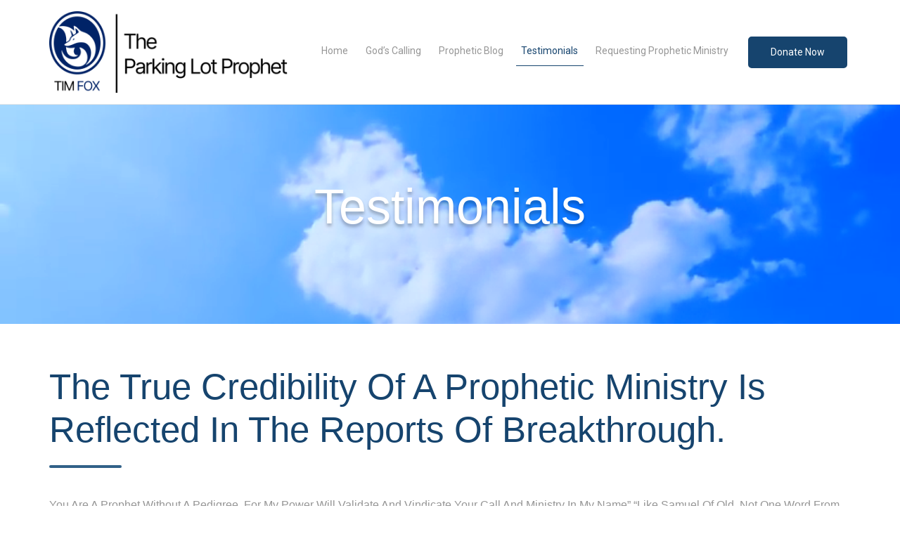

--- FILE ---
content_type: text/html; charset=UTF-8
request_url: https://www.prophetfox.com/testimonial/
body_size: 16915
content:
<!DOCTYPE html>
<html lang="en">
<head>
    <meta charset="UTF-8">
    <meta name="viewport" content="width=device-width, initial-scale=1">
    <meta http-equiv="X-UA-Compatible" content="IE=edge">
    <link rel="profile" href="http://gmpg.org/xfn/11">
<title>Testimonials &#8211; Prophet Fox</title>
<meta name='robots' content='max-image-preview:large' />
	<style>img:is([sizes="auto" i], [sizes^="auto," i]) { contain-intrinsic-size: 3000px 1500px }</style>
	<link rel="alternate" type="application/rss+xml" title="Prophet Fox &raquo; Feed" href="https://www.prophetfox.com/feed/" />
<link rel="alternate" type="application/rss+xml" title="Prophet Fox &raquo; Comments Feed" href="https://www.prophetfox.com/comments/feed/" />
<script type="text/javascript">
/* <![CDATA[ */
window._wpemojiSettings = {"baseUrl":"https:\/\/s.w.org\/images\/core\/emoji\/15.0.3\/72x72\/","ext":".png","svgUrl":"https:\/\/s.w.org\/images\/core\/emoji\/15.0.3\/svg\/","svgExt":".svg","source":{"concatemoji":"https:\/\/www.prophetfox.com\/wp-includes\/js\/wp-emoji-release.min.js?ver=6.7.4"}};
/*! This file is auto-generated */
!function(i,n){var o,s,e;function c(e){try{var t={supportTests:e,timestamp:(new Date).valueOf()};sessionStorage.setItem(o,JSON.stringify(t))}catch(e){}}function p(e,t,n){e.clearRect(0,0,e.canvas.width,e.canvas.height),e.fillText(t,0,0);var t=new Uint32Array(e.getImageData(0,0,e.canvas.width,e.canvas.height).data),r=(e.clearRect(0,0,e.canvas.width,e.canvas.height),e.fillText(n,0,0),new Uint32Array(e.getImageData(0,0,e.canvas.width,e.canvas.height).data));return t.every(function(e,t){return e===r[t]})}function u(e,t,n){switch(t){case"flag":return n(e,"\ud83c\udff3\ufe0f\u200d\u26a7\ufe0f","\ud83c\udff3\ufe0f\u200b\u26a7\ufe0f")?!1:!n(e,"\ud83c\uddfa\ud83c\uddf3","\ud83c\uddfa\u200b\ud83c\uddf3")&&!n(e,"\ud83c\udff4\udb40\udc67\udb40\udc62\udb40\udc65\udb40\udc6e\udb40\udc67\udb40\udc7f","\ud83c\udff4\u200b\udb40\udc67\u200b\udb40\udc62\u200b\udb40\udc65\u200b\udb40\udc6e\u200b\udb40\udc67\u200b\udb40\udc7f");case"emoji":return!n(e,"\ud83d\udc26\u200d\u2b1b","\ud83d\udc26\u200b\u2b1b")}return!1}function f(e,t,n){var r="undefined"!=typeof WorkerGlobalScope&&self instanceof WorkerGlobalScope?new OffscreenCanvas(300,150):i.createElement("canvas"),a=r.getContext("2d",{willReadFrequently:!0}),o=(a.textBaseline="top",a.font="600 32px Arial",{});return e.forEach(function(e){o[e]=t(a,e,n)}),o}function t(e){var t=i.createElement("script");t.src=e,t.defer=!0,i.head.appendChild(t)}"undefined"!=typeof Promise&&(o="wpEmojiSettingsSupports",s=["flag","emoji"],n.supports={everything:!0,everythingExceptFlag:!0},e=new Promise(function(e){i.addEventListener("DOMContentLoaded",e,{once:!0})}),new Promise(function(t){var n=function(){try{var e=JSON.parse(sessionStorage.getItem(o));if("object"==typeof e&&"number"==typeof e.timestamp&&(new Date).valueOf()<e.timestamp+604800&&"object"==typeof e.supportTests)return e.supportTests}catch(e){}return null}();if(!n){if("undefined"!=typeof Worker&&"undefined"!=typeof OffscreenCanvas&&"undefined"!=typeof URL&&URL.createObjectURL&&"undefined"!=typeof Blob)try{var e="postMessage("+f.toString()+"("+[JSON.stringify(s),u.toString(),p.toString()].join(",")+"));",r=new Blob([e],{type:"text/javascript"}),a=new Worker(URL.createObjectURL(r),{name:"wpTestEmojiSupports"});return void(a.onmessage=function(e){c(n=e.data),a.terminate(),t(n)})}catch(e){}c(n=f(s,u,p))}t(n)}).then(function(e){for(var t in e)n.supports[t]=e[t],n.supports.everything=n.supports.everything&&n.supports[t],"flag"!==t&&(n.supports.everythingExceptFlag=n.supports.everythingExceptFlag&&n.supports[t]);n.supports.everythingExceptFlag=n.supports.everythingExceptFlag&&!n.supports.flag,n.DOMReady=!1,n.readyCallback=function(){n.DOMReady=!0}}).then(function(){return e}).then(function(){var e;n.supports.everything||(n.readyCallback(),(e=n.source||{}).concatemoji?t(e.concatemoji):e.wpemoji&&e.twemoji&&(t(e.twemoji),t(e.wpemoji)))}))}((window,document),window._wpemojiSettings);
/* ]]> */
</script>
<style id='wp-emoji-styles-inline-css' type='text/css'>

	img.wp-smiley, img.emoji {
		display: inline !important;
		border: none !important;
		box-shadow: none !important;
		height: 1em !important;
		width: 1em !important;
		margin: 0 0.07em !important;
		vertical-align: -0.1em !important;
		background: none !important;
		padding: 0 !important;
	}
</style>
<link rel='stylesheet' id='wp-block-library-css' href='https://www.prophetfox.com/wp-includes/css/dist/block-library/style.min.css?ver=6.7.4' type='text/css' media='all' />
<style id='classic-theme-styles-inline-css' type='text/css'>
/*! This file is auto-generated */
.wp-block-button__link{color:#fff;background-color:#32373c;border-radius:9999px;box-shadow:none;text-decoration:none;padding:calc(.667em + 2px) calc(1.333em + 2px);font-size:1.125em}.wp-block-file__button{background:#32373c;color:#fff;text-decoration:none}
</style>
<style id='global-styles-inline-css' type='text/css'>
:root{--wp--preset--aspect-ratio--square: 1;--wp--preset--aspect-ratio--4-3: 4/3;--wp--preset--aspect-ratio--3-4: 3/4;--wp--preset--aspect-ratio--3-2: 3/2;--wp--preset--aspect-ratio--2-3: 2/3;--wp--preset--aspect-ratio--16-9: 16/9;--wp--preset--aspect-ratio--9-16: 9/16;--wp--preset--color--black: #000000;--wp--preset--color--cyan-bluish-gray: #abb8c3;--wp--preset--color--white: #ffffff;--wp--preset--color--pale-pink: #f78da7;--wp--preset--color--vivid-red: #cf2e2e;--wp--preset--color--luminous-vivid-orange: #ff6900;--wp--preset--color--luminous-vivid-amber: #fcb900;--wp--preset--color--light-green-cyan: #7bdcb5;--wp--preset--color--vivid-green-cyan: #00d084;--wp--preset--color--pale-cyan-blue: #8ed1fc;--wp--preset--color--vivid-cyan-blue: #0693e3;--wp--preset--color--vivid-purple: #9b51e0;--wp--preset--gradient--vivid-cyan-blue-to-vivid-purple: linear-gradient(135deg,rgba(6,147,227,1) 0%,rgb(155,81,224) 100%);--wp--preset--gradient--light-green-cyan-to-vivid-green-cyan: linear-gradient(135deg,rgb(122,220,180) 0%,rgb(0,208,130) 100%);--wp--preset--gradient--luminous-vivid-amber-to-luminous-vivid-orange: linear-gradient(135deg,rgba(252,185,0,1) 0%,rgba(255,105,0,1) 100%);--wp--preset--gradient--luminous-vivid-orange-to-vivid-red: linear-gradient(135deg,rgba(255,105,0,1) 0%,rgb(207,46,46) 100%);--wp--preset--gradient--very-light-gray-to-cyan-bluish-gray: linear-gradient(135deg,rgb(238,238,238) 0%,rgb(169,184,195) 100%);--wp--preset--gradient--cool-to-warm-spectrum: linear-gradient(135deg,rgb(74,234,220) 0%,rgb(151,120,209) 20%,rgb(207,42,186) 40%,rgb(238,44,130) 60%,rgb(251,105,98) 80%,rgb(254,248,76) 100%);--wp--preset--gradient--blush-light-purple: linear-gradient(135deg,rgb(255,206,236) 0%,rgb(152,150,240) 100%);--wp--preset--gradient--blush-bordeaux: linear-gradient(135deg,rgb(254,205,165) 0%,rgb(254,45,45) 50%,rgb(107,0,62) 100%);--wp--preset--gradient--luminous-dusk: linear-gradient(135deg,rgb(255,203,112) 0%,rgb(199,81,192) 50%,rgb(65,88,208) 100%);--wp--preset--gradient--pale-ocean: linear-gradient(135deg,rgb(255,245,203) 0%,rgb(182,227,212) 50%,rgb(51,167,181) 100%);--wp--preset--gradient--electric-grass: linear-gradient(135deg,rgb(202,248,128) 0%,rgb(113,206,126) 100%);--wp--preset--gradient--midnight: linear-gradient(135deg,rgb(2,3,129) 0%,rgb(40,116,252) 100%);--wp--preset--font-size--small: 13px;--wp--preset--font-size--medium: 20px;--wp--preset--font-size--large: 36px;--wp--preset--font-size--x-large: 42px;--wp--preset--spacing--20: 0.44rem;--wp--preset--spacing--30: 0.67rem;--wp--preset--spacing--40: 1rem;--wp--preset--spacing--50: 1.5rem;--wp--preset--spacing--60: 2.25rem;--wp--preset--spacing--70: 3.38rem;--wp--preset--spacing--80: 5.06rem;--wp--preset--shadow--natural: 6px 6px 9px rgba(0, 0, 0, 0.2);--wp--preset--shadow--deep: 12px 12px 50px rgba(0, 0, 0, 0.4);--wp--preset--shadow--sharp: 6px 6px 0px rgba(0, 0, 0, 0.2);--wp--preset--shadow--outlined: 6px 6px 0px -3px rgba(255, 255, 255, 1), 6px 6px rgba(0, 0, 0, 1);--wp--preset--shadow--crisp: 6px 6px 0px rgba(0, 0, 0, 1);}:where(.is-layout-flex){gap: 0.5em;}:where(.is-layout-grid){gap: 0.5em;}body .is-layout-flex{display: flex;}.is-layout-flex{flex-wrap: wrap;align-items: center;}.is-layout-flex > :is(*, div){margin: 0;}body .is-layout-grid{display: grid;}.is-layout-grid > :is(*, div){margin: 0;}:where(.wp-block-columns.is-layout-flex){gap: 2em;}:where(.wp-block-columns.is-layout-grid){gap: 2em;}:where(.wp-block-post-template.is-layout-flex){gap: 1.25em;}:where(.wp-block-post-template.is-layout-grid){gap: 1.25em;}.has-black-color{color: var(--wp--preset--color--black) !important;}.has-cyan-bluish-gray-color{color: var(--wp--preset--color--cyan-bluish-gray) !important;}.has-white-color{color: var(--wp--preset--color--white) !important;}.has-pale-pink-color{color: var(--wp--preset--color--pale-pink) !important;}.has-vivid-red-color{color: var(--wp--preset--color--vivid-red) !important;}.has-luminous-vivid-orange-color{color: var(--wp--preset--color--luminous-vivid-orange) !important;}.has-luminous-vivid-amber-color{color: var(--wp--preset--color--luminous-vivid-amber) !important;}.has-light-green-cyan-color{color: var(--wp--preset--color--light-green-cyan) !important;}.has-vivid-green-cyan-color{color: var(--wp--preset--color--vivid-green-cyan) !important;}.has-pale-cyan-blue-color{color: var(--wp--preset--color--pale-cyan-blue) !important;}.has-vivid-cyan-blue-color{color: var(--wp--preset--color--vivid-cyan-blue) !important;}.has-vivid-purple-color{color: var(--wp--preset--color--vivid-purple) !important;}.has-black-background-color{background-color: var(--wp--preset--color--black) !important;}.has-cyan-bluish-gray-background-color{background-color: var(--wp--preset--color--cyan-bluish-gray) !important;}.has-white-background-color{background-color: var(--wp--preset--color--white) !important;}.has-pale-pink-background-color{background-color: var(--wp--preset--color--pale-pink) !important;}.has-vivid-red-background-color{background-color: var(--wp--preset--color--vivid-red) !important;}.has-luminous-vivid-orange-background-color{background-color: var(--wp--preset--color--luminous-vivid-orange) !important;}.has-luminous-vivid-amber-background-color{background-color: var(--wp--preset--color--luminous-vivid-amber) !important;}.has-light-green-cyan-background-color{background-color: var(--wp--preset--color--light-green-cyan) !important;}.has-vivid-green-cyan-background-color{background-color: var(--wp--preset--color--vivid-green-cyan) !important;}.has-pale-cyan-blue-background-color{background-color: var(--wp--preset--color--pale-cyan-blue) !important;}.has-vivid-cyan-blue-background-color{background-color: var(--wp--preset--color--vivid-cyan-blue) !important;}.has-vivid-purple-background-color{background-color: var(--wp--preset--color--vivid-purple) !important;}.has-black-border-color{border-color: var(--wp--preset--color--black) !important;}.has-cyan-bluish-gray-border-color{border-color: var(--wp--preset--color--cyan-bluish-gray) !important;}.has-white-border-color{border-color: var(--wp--preset--color--white) !important;}.has-pale-pink-border-color{border-color: var(--wp--preset--color--pale-pink) !important;}.has-vivid-red-border-color{border-color: var(--wp--preset--color--vivid-red) !important;}.has-luminous-vivid-orange-border-color{border-color: var(--wp--preset--color--luminous-vivid-orange) !important;}.has-luminous-vivid-amber-border-color{border-color: var(--wp--preset--color--luminous-vivid-amber) !important;}.has-light-green-cyan-border-color{border-color: var(--wp--preset--color--light-green-cyan) !important;}.has-vivid-green-cyan-border-color{border-color: var(--wp--preset--color--vivid-green-cyan) !important;}.has-pale-cyan-blue-border-color{border-color: var(--wp--preset--color--pale-cyan-blue) !important;}.has-vivid-cyan-blue-border-color{border-color: var(--wp--preset--color--vivid-cyan-blue) !important;}.has-vivid-purple-border-color{border-color: var(--wp--preset--color--vivid-purple) !important;}.has-vivid-cyan-blue-to-vivid-purple-gradient-background{background: var(--wp--preset--gradient--vivid-cyan-blue-to-vivid-purple) !important;}.has-light-green-cyan-to-vivid-green-cyan-gradient-background{background: var(--wp--preset--gradient--light-green-cyan-to-vivid-green-cyan) !important;}.has-luminous-vivid-amber-to-luminous-vivid-orange-gradient-background{background: var(--wp--preset--gradient--luminous-vivid-amber-to-luminous-vivid-orange) !important;}.has-luminous-vivid-orange-to-vivid-red-gradient-background{background: var(--wp--preset--gradient--luminous-vivid-orange-to-vivid-red) !important;}.has-very-light-gray-to-cyan-bluish-gray-gradient-background{background: var(--wp--preset--gradient--very-light-gray-to-cyan-bluish-gray) !important;}.has-cool-to-warm-spectrum-gradient-background{background: var(--wp--preset--gradient--cool-to-warm-spectrum) !important;}.has-blush-light-purple-gradient-background{background: var(--wp--preset--gradient--blush-light-purple) !important;}.has-blush-bordeaux-gradient-background{background: var(--wp--preset--gradient--blush-bordeaux) !important;}.has-luminous-dusk-gradient-background{background: var(--wp--preset--gradient--luminous-dusk) !important;}.has-pale-ocean-gradient-background{background: var(--wp--preset--gradient--pale-ocean) !important;}.has-electric-grass-gradient-background{background: var(--wp--preset--gradient--electric-grass) !important;}.has-midnight-gradient-background{background: var(--wp--preset--gradient--midnight) !important;}.has-small-font-size{font-size: var(--wp--preset--font-size--small) !important;}.has-medium-font-size{font-size: var(--wp--preset--font-size--medium) !important;}.has-large-font-size{font-size: var(--wp--preset--font-size--large) !important;}.has-x-large-font-size{font-size: var(--wp--preset--font-size--x-large) !important;}
:where(.wp-block-post-template.is-layout-flex){gap: 1.25em;}:where(.wp-block-post-template.is-layout-grid){gap: 1.25em;}
:where(.wp-block-columns.is-layout-flex){gap: 2em;}:where(.wp-block-columns.is-layout-grid){gap: 2em;}
:root :where(.wp-block-pullquote){font-size: 1.5em;line-height: 1.6;}
</style>
<link rel='stylesheet' id='contact-form-7-css' href='https://www.prophetfox.com/wp-content/plugins/contact-form-7/includes/css/styles.css?ver=5.9' type='text/css' media='all' />
<style id='contact-form-7-inline-css' type='text/css'>
.wpcf7 .wpcf7-recaptcha iframe {margin-bottom: 0;}.wpcf7 .wpcf7-recaptcha[data-align="center"] > div {margin: 0 auto;}.wpcf7 .wpcf7-recaptcha[data-align="right"] > div {margin: 0 0 0 auto;}
</style>
<link rel='stylesheet' id='spam-protect-for-contact-form7-css' href='https://www.prophetfox.com/wp-content/plugins/wp-contact-form-7-spam-blocker/frontend/css/spam-protect-for-contact-form7.css?ver=1.0.0' type='text/css' media='all' />
<link rel='stylesheet' id='wp-bootstrap-starter-bootstrap-css-css' href='https://www.prophetfox.com/wp-content/themes/wp-bootstrap-starter/inc/assets/css/bootstrap.min.css?ver=6.7.4' type='text/css' media='all' />
<link rel='stylesheet' id='wp-bootstrap-starter-fontawesome-cdn-css' href='https://www.prophetfox.com/wp-content/themes/wp-bootstrap-starter/inc/assets/css/fontawesome.min.css?ver=6.7.4' type='text/css' media='all' />
<link rel='stylesheet' id='owl-carousel-style-css' href='https://www.prophetfox.com/wp-content/themes/wp-bootstrap-starter/inc/assets/css/owl.carousel.min.css?ver=6.7.4' type='text/css' media='all' />
<link rel='stylesheet' id='wp-bootstrap-starter-style-css' href='https://www.prophetfox.com/wp-content/themes/wp-bootstrap-starter/style.css?ver=6.7.4' type='text/css' media='all' />
<link rel='stylesheet' id='js_composer_front-css' href='https://www.prophetfox.com/wp-content/plugins/js_composer/assets/css/js_composer.min.css?ver=5.7' type='text/css' media='all' />
<link rel='stylesheet' id='srpw-style-css' href='https://www.prophetfox.com/wp-content/plugins/smart-recent-posts-widget/assets/css/srpw-frontend.css?ver=6.7.4' type='text/css' media='all' />
<link rel='stylesheet' id='bsf-Defaults-css' href='https://www.prophetfox.com/wp-content/uploads/smile_fonts/Defaults/Defaults.css?ver=6.7.4' type='text/css' media='all' />
<script type="text/javascript" src="https://www.prophetfox.com/wp-includes/js/jquery/jquery.min.js?ver=3.7.1" id="jquery-core-js"></script>
<script type="text/javascript" src="https://www.prophetfox.com/wp-includes/js/jquery/jquery-migrate.min.js?ver=3.4.1" id="jquery-migrate-js"></script>
<script type="text/javascript" src="https://www.prophetfox.com/wp-content/plugins/wp-contact-form-7-spam-blocker/frontend/js/spam-protect-for-contact-form7.js?ver=1.0.0" id="spam-protect-for-contact-form7-js"></script>
<!--[if lt IE 9]>
<script type="text/javascript" src="https://www.prophetfox.com/wp-content/themes/wp-bootstrap-starter/inc/assets/js/html5.js?ver=3.7.0" id="html5hiv-js"></script>
<![endif]-->
<script type="text/javascript" src="https://www.prophetfox.com/wp-content/themes/wp-bootstrap-starter/inc/assets/js/owl.carousel.min.js?ver=6.7.4" id="owl-carousel-js-js"></script>
<link rel="https://api.w.org/" href="https://www.prophetfox.com/wp-json/" /><link rel="alternate" title="JSON" type="application/json" href="https://www.prophetfox.com/wp-json/wp/v2/pages/100" /><link rel="EditURI" type="application/rsd+xml" title="RSD" href="https://www.prophetfox.com/xmlrpc.php?rsd" />
<meta name="generator" content="WordPress 6.7.4" />
<link rel="canonical" href="https://www.prophetfox.com/testimonial/" />
<link rel='shortlink' href='https://www.prophetfox.com/?p=100' />
<link rel="alternate" title="oEmbed (JSON)" type="application/json+oembed" href="https://www.prophetfox.com/wp-json/oembed/1.0/embed?url=https%3A%2F%2Fwww.prophetfox.com%2Ftestimonial%2F" />
<link rel="alternate" title="oEmbed (XML)" type="text/xml+oembed" href="https://www.prophetfox.com/wp-json/oembed/1.0/embed?url=https%3A%2F%2Fwww.prophetfox.com%2Ftestimonial%2F&#038;format=xml" />
<link rel="pingback" href="https://www.prophetfox.com/xmlrpc.php">    <style type="text/css">
        #page-sub-header { background: #fff; }
    </style>
    <meta name="generator" content="Powered by WPBakery Page Builder - drag and drop page builder for WordPress."/>
<!--[if lte IE 9]><link rel="stylesheet" type="text/css" href="https://www.prophetfox.com/wp-content/plugins/js_composer/assets/css/vc_lte_ie9.min.css" media="screen"><![endif]--><link rel="icon" href="https://www.prophetfox.com/wp-content/uploads/2024/03/tim-fox-favicon-150x150.png" sizes="32x32" />
<link rel="icon" href="https://www.prophetfox.com/wp-content/uploads/2024/03/tim-fox-favicon.png" sizes="192x192" />
<link rel="apple-touch-icon" href="https://www.prophetfox.com/wp-content/uploads/2024/03/tim-fox-favicon.png" />
<meta name="msapplication-TileImage" content="https://www.prophetfox.com/wp-content/uploads/2024/03/tim-fox-favicon.png" />
		<style type="text/css" id="wp-custom-css">
			.top-header{
	display:none;
}
.recaptcha .wpcf7-form-control{
	border: 0px;
	padding: 0px;
	height: inherit;
}
#masthead .navbar .navbar-brand img{
	width:100%;
	max-width:340px;
}
div#footer-widget, footer#colophon{
	background:url(https://www.prophetfox.com/wp-content/uploads/2024/02/footerimage.png) !important;
}
footer#colophon{
	background-position: 0 -229px !important;
}
div#footer-widget section#text-2 .fotr-menu li a{
	color:white;
}
section.blg-bner{
	background-image:url(https://www.prophetfox.com/wp-content/uploads/2024/03/Screenshot-2024-03-13-015513.png) !important;
}		</style>
		<style type="text/css" data-type="vc_custom-css">.head_font_family{
	font-family:'circular', sans-serif !important;
	font-weight:400;
}
.head_color ,.sub_head_color a{
	color:#16446e !important;
}
.head_color:after{
	background-color: #316188 !important;
	margin-left: 0 !important;
	width: 9% !important;
}
.text_left, .text_left p, .text_left li{
	text-align:left !important;
}
.hero_sec{
    padding: 0 !important;
}
.hero_sec > div > div > div > .wpb_wrapper{
    position: relative;
    padding: 84px 20px !important;
}
.hero_sec > div > div > div > .wpb_wrapper .wpb_raw_code.wpb_content_element.wpb_raw_html{
    position: absolute;
    top: 0;
    left: 0;
    right: 0;
    bottom: 0;
    margin-bottom: 0;
}
.hero_sec .vc_column-inner{
    padding: 0;
}
.hero_sec h2, .hero_sec h3{
    position: relative;
    z-index: 1;
}
.hero_sec video{
    width:100%;
}
.hero_sec > div > div > div > .wpb_wrapper .wpb_raw_code.wpb_content_element.wpb_raw_html:after{
    content: "";
    position: absolute;
    top: 0;
    left: 0;
    right: 0;
    bottom: 0;
    z-index:1;
}
.sec-blog-home .post-grids .pst-img img {
    border-radius: 10px;
}
body {
    overflow-x: hidden;
}
@media (max-width: 767px) {
    .hero_sec video{
        width:200vw;
    }
}</style><style type="text/css" data-type="vc_shortcodes-custom-css">.vc_custom_1710274832207{background-image: url(https://www.prophetfox.com/wp-content/uploads/2022/06/Group-71.png?id=84) !important;}</style><noscript><style type="text/css"> .wpb_animate_when_almost_visible { opacity: 1; }</style></noscript><style id="wpforms-css-vars-root">
				:root {
					--wpforms-field-border-radius: 3px;
--wpforms-field-background-color: #ffffff;
--wpforms-field-border-color: rgba( 0, 0, 0, 0.25 );
--wpforms-field-text-color: rgba( 0, 0, 0, 0.7 );
--wpforms-label-color: rgba( 0, 0, 0, 0.85 );
--wpforms-label-sublabel-color: rgba( 0, 0, 0, 0.55 );
--wpforms-label-error-color: #d63637;
--wpforms-button-border-radius: 3px;
--wpforms-button-background-color: #066aab;
--wpforms-button-text-color: #ffffff;
--wpforms-page-break-color: #066aab;
--wpforms-field-size-input-height: 43px;
--wpforms-field-size-input-spacing: 15px;
--wpforms-field-size-font-size: 16px;
--wpforms-field-size-line-height: 19px;
--wpforms-field-size-padding-h: 14px;
--wpforms-field-size-checkbox-size: 16px;
--wpforms-field-size-sublabel-spacing: 5px;
--wpforms-field-size-icon-size: 1;
--wpforms-label-size-font-size: 16px;
--wpforms-label-size-line-height: 19px;
--wpforms-label-size-sublabel-font-size: 14px;
--wpforms-label-size-sublabel-line-height: 17px;
--wpforms-button-size-font-size: 17px;
--wpforms-button-size-height: 41px;
--wpforms-button-size-padding-h: 15px;
--wpforms-button-size-margin-top: 10px;

				}
			</style></head>

<body class="page-template page-template-fullwidth page-template-fullwidth-php page page-id-100 wpb-js-composer js-comp-ver-5.7 vc_responsive">


<div id="page" class="site">
	<a class="skip-link screen-reader-text" href="#content">Skip to content</a>
    	<div class="top-header">
		<div class="container">
			<div class="row">
				<div class="col-md-9">
					<a href="tel:5302486552"><img src="/wp-content/uploads/2022/06/phone.png">530-248-6552</a>
					<a href="mailto:TFox@prophetfox.com"><img src="/wp-content/uploads/2022/06/email.png">TFox@prophetfox.com</a>
					<a href="#"><img src="/wp-content/uploads/2022/06/Pointer.png">PO Box: 493381 Redding California 96049</a>
				</div>
				<div class="col-md-3">
					<a href="https://www.facebook.com"><img src="/wp-content/uploads/2022/06/FB.png"></a>
					<a href="https://twitter.com"><img src="/wp-content/uploads/2022/06/Insta.png"></a>
					<a href="https://www.instagram.com"><img src="/wp-content/uploads/2022/06/twit.png"></a>

				</div>
			</div>
		</div>
	</div>
	<header id="masthead" class="site-header navbar-static-top navbar-light" role="banner">
        <div class="container">
            <nav class="navbar navbar-expand-xl p-0">
                <div class="navbar-brand">
                                            <a href="https://www.prophetfox.com/">
                        	<img src="https://www.prophetfox.com/wp-content/uploads/2024/02/tim-fox-logo.png" alt="Prophet Fox">
                            <!-- <img src="" alt=""> -->
                        </a>
                    
                </div>
                <button class="navbar-toggler" type="button" data-toggle="collapse" data-target="#main-nav" aria-controls="" aria-expanded="false" aria-label="Toggle navigation">
                    <span class="navbar-toggler-icon"></span>
                </button>

                <div id="main-nav" class="collapse navbar-collapse justify-content-end"><ul id="menu-main-menu" class="navbar-nav"><li itemscope="itemscope" itemtype="https://www.schema.org/SiteNavigationElement" id="menu-item-25" class="menu-item menu-item-type-post_type menu-item-object-page menu-item-home menu-item-25 nav-item"><a title="Home" href="https://www.prophetfox.com/" class="nav-link">Home</a></li>
<li itemscope="itemscope" itemtype="https://www.schema.org/SiteNavigationElement" id="menu-item-111" class="menu-item menu-item-type-post_type menu-item-object-page menu-item-111 nav-item"><a title="God’s Calling" href="https://www.prophetfox.com/gods-calling/" class="nav-link">God’s Calling</a></li>
<li itemscope="itemscope" itemtype="https://www.schema.org/SiteNavigationElement" id="menu-item-114" class="menu-item menu-item-type-post_type menu-item-object-page menu-item-114 nav-item"><a title="Prophetic Blog" href="https://www.prophetfox.com/blog/" class="nav-link">Prophetic Blog</a></li>
<li itemscope="itemscope" itemtype="https://www.schema.org/SiteNavigationElement" id="menu-item-115" class="menu-item menu-item-type-post_type menu-item-object-page current-menu-item page_item page-item-100 current_page_item active menu-item-115 nav-item"><a title="Testimonials" href="https://www.prophetfox.com/testimonial/" class="nav-link" aria-current="page">Testimonials</a></li>
<li itemscope="itemscope" itemtype="https://www.schema.org/SiteNavigationElement" id="menu-item-113" class="menu-item menu-item-type-post_type menu-item-object-page menu-item-113 nav-item"><a title="Requesting Prophetic Ministry" href="https://www.prophetfox.com/request-your-ministry/" class="nav-link">Requesting Prophetic Ministry</a></li>
<li itemscope="itemscope" itemtype="https://www.schema.org/SiteNavigationElement" id="menu-item-112" class="donat-btn menu-item menu-item-type-post_type menu-item-object-page menu-item-112 nav-item"><a title="Donate now" href="https://www.prophetfox.com/donate-now/" class="nav-link">Donate now</a></li>
</ul></div>
            </nav>
        </div>
	</header><!-- #masthead -->
    	<div id="content" class="site-content">
		<div class="container">
			<div class="row">
                
	<section id="primary" class="content-area col-sm-12">
		<div id="main" class="site-main" role="main">

			
<article id="post-100" class="post-100 page type-page status-publish hentry">
	
	<div class="entry-content">
		<section data-vc-full-width="true" data-vc-full-width-init="false" class="vc_section inner-banner hero_sec vc_custom_1710274832207 vc_section-has-fill"><div class="vc_row wpb_row vc_row-fluid"><div class="wpb_column vc_column_container vc_col-sm-12"><div class="vc_column-inner"><div class="wpb_wrapper">
	<div class="wpb_raw_code wpb_content_element wpb_raw_html" >
		<div class="wpb_wrapper">
			<video autoplay loop muted src="https://www.prophetfox.com/wp-content/uploads/2024/03/y2mate.com-Deep-Blue-Sky-Clouds-Timelapse-Free-Footage-Full-HD-1080p_480p.mp4" class="bg_video" id="home_bg_video"></video>
		</div>
	</div>
<h2 style="text-align: center" class="vc_custom_heading CUstom-hinneer head_font_family" >Testimonials</h2></div></div></div></div></section><div class="vc_row-full-width vc_clearfix"></div><section class="vc_section Testimon-secOne"><div class="vc_row wpb_row vc_row-fluid"><div class="wpb_column vc_column_container vc_col-sm-12"><div class="vc_column-inner"><div class="wpb_wrapper"><h3 style="text-align: center" class="vc_custom_heading CUstom-H3 head_font_family head_color text_left" >The True Credibility Of A Prophetic Ministry Is Reflected In The Reports Of Breakthrough.</h3>
	<div class="wpb_text_column wpb_content_element  CUstom-P one-p head_font_family sub_head_color text_left" >
		<div class="wpb_wrapper">
			<p>You are a Prophet without a pedigree, for My Power will validate and vindicate your call and ministry in My Name”.“Like Samuel of Old, Not One Word from the Father spoken by you will fall to the ground.” Prophet Russ Walden Founders of Fathers Heart Ministries. <a href="http://fathersheartministry.net/">http://fathersheartministry.net/</a></p>

		</div>
	</div>

	<div class="wpb_text_column wpb_content_element  CUstom-P head_font_family sub_head_color text_left" >
		<div class="wpb_wrapper">
			<p>“As I was praying for you, I see a great man of God. I saw a mighty sword and a rod of authority in your hand. I have anointed you and equip you for the assignment that is ahead of you says the father. No power of hell or darkness will be able to withstand you or against you on this assignment. This is a unique calling. Eyes have not seen, ears have not heard what the Lord had prepared for them that love him. You love me and I see your passion for my kingdom and lost souls. My eyes moved to and fro around the earth searching for those whose heart is fixed on me so that I will show myself strong and mighty in their life. I see your heart, and I will use you to prove to the devil that I am the master.</p>

		</div>
	</div>

	<div class="wpb_text_column wpb_content_element  CUstom-P head_font_family sub_head_color text_left" >
		<div class="wpb_wrapper">
			<p>You are my chosen vessel says the father. The father says he is going to use you mightily. He said I will give you a seeing eye and a hearing ear. Signs and wonders shall follow your ministrations. I come against distractions. You will not be distracted from this assignment in Jesus’ name. I will disappoint the devices of the enemies and their hands shall not be able to perform their enterprise says the father. Refuse to be discouraged, says the father. There are many afflictions of the righteous but the Lord delivers them from all the afflictions. <a>God bless you.</a></p>

		</div>
	</div>

	<div class="wpb_text_column wpb_content_element  CUstom-P head_font_family sub_head_color text_left" >
		<div class="wpb_wrapper">
			<p>Tim, I want to thank you for your encouraging words and your words of wisdom on our call yesterday but I also want to give you a short testimony of your words that God has spoken to me through you back in October 2018.</p>
<p>I’ll tell anyone that you truly are a man of God, you truly hear the voice of God.</p>
<p>Just a short testimony of a couple of things you had prophesied that would happen in my life, one was that God was releasing blessings upon me, and my children would be blessed also. Two of my daughters have been tremendously blessed and I sometimes can’t believe what I’m hearing and seeing, not just blessed financially but they have been blessed spiritually I have one daughter who now is on fire for God another who is coming back to God. My granddaughter was just given free tuition to a Christian school that my daughter had praying that she could get into. I’m Amazed at what God is doing in my life right now economically I’m in line for a promotion as you prophesied that I would get, the most amazing part is that someone else referred me for the position, I didn’t go looking for it, it came looking for me. I’m believing that it will come to pass because God said it. His word says to believe his prophets and prosper and I thank you and I want to tell anybody that reads this that this prophet(Tim Fox) truly hears the voice of God. I will support his ministry not only with my financial commitments but with prayer and supplication. God Bless you, Tim I will continue to update you as things transpire.</p>

		</div>
	</div>

	<div class="wpb_text_column wpb_content_element  CUstom-P head_font_family sub_head_color text_left" >
		<div class="wpb_wrapper">
			<p><a>“Hello Tim, many thanks for the word, wasn’t expecting that…A few years ago you prophesied something over me very specifically and it came to pass, even if it seemed totally impossible at the time, and to be honest, I didn’t believe in it at the time. But thankfully God is bigger than our thoughts.”</a></p>

		</div>
	</div>

	<div class="wpb_text_column wpb_content_element  CUstom-P head_font_family sub_head_color text_left" >
		<div class="wpb_wrapper">
			<p>“I called you to tell you that today, exactly seven days to the day you prophesied to me in front of our friends ” you will run and not grow weary…” I felt like I wanted to run today.”  Thank you for saying what the Father says… to you. ” Testimony note, K had a brain stem stroke last year, was not expected to live, and now has given birth to a new baby girl named Esther, ( which the Father said She is going to have a girl!) I spoke that word to K last year as she had just found out she was pregnant. They did not know the sex of the child until the child was born. The Father delights in those who believe and receive His Word breathed from Him, speaking through inspired revelation.</p>

		</div>
	</div>

	<div class="wpb_text_column wpb_content_element  CUstom-P head_font_family sub_head_color text_left" >
		<div class="wpb_wrapper">
			<p><a>“First I want to say God bless you. I thank God for you. I received that word you sent, not only received it but also believe it. It just blesses my soul and it brought me to tears. It a so touched my heart so. Bless you, T.”</a></p>

		</div>
	</div>

	<div class="wpb_text_column wpb_content_element  CUstom-P head_font_family sub_head_color text_left" >
		<div class="wpb_wrapper">
			<p>Truly God is speaking through you and for you. Every word of the prophecy is very true and energizing. About ministering to central government is true, I was once invited twice by two different Government ministers for family Deliverance and the Lord God revealed Himself during the exercise…I have been blessed by your word Sir. May the Highest God pour more of His in your life.</p>

		</div>
	</div>

	<div class="wpb_text_column wpb_content_element  CUstom-P head_font_family sub_head_color text_left" >
		<div class="wpb_wrapper">
			<p><a>Bless you, Prophet!</a></p>

		</div>
	</div>

	<div class="wpb_text_column wpb_content_element  CUstom-P head_font_family sub_head_color text_left" >
		<div class="wpb_wrapper">
			<p><a>Testimony about the Prophetic Counseling Session recently received:</a> Your word is accurate and anointed… Your Prophetic Counseling session comes with a special gift from God himself…Breathing the gift of Prophetic Joy My desire is to have more prophetic counseling sessions with this anointed man; precious brother in Christ, a heart of God that stays in my mind. I thank you Tim Fox for your obedience to the lord for it made a difference in my life forever. I am so grateful … and so blessed and I cannot say this enough… Dear God thank you for the breakthrough and for using this man of God Tim Fox to usher this in.</p>

		</div>
	</div>

	<div class="wpb_text_column wpb_content_element  CUstom-P head_font_family sub_head_color text_left" >
		<div class="wpb_wrapper">
			<p><a>Dream interpretation Testimony:</a> Praise God Tim Fox thank you so much for the revelations of my dream. Your interpretation gave me a revelation of another dream I had since submitting the first dream. In the second dream as I turn in bed each time I heard Glory to Glory! My Goodness Gracious my body was turning as an object in this dream as a voice spoke glory to glory. I am a licensed ordained Prophetess since 2003, I Pastor a small church which you also gave revelations on. I love the Lord with all my heart, I am faithful to our Lord and want so much more in the Spiritual realm for myself and God’s people. I desire our own church building, renting at present. Prophet you gave me revelations on that as well, so, for now, I am at peace. Praise God!</p>

		</div>
	</div>

	<div class="wpb_text_column wpb_content_element  CUstom-P head_font_family sub_head_color text_left" >
		<div class="wpb_wrapper">
			<p>I am thankful for your interpretation.</p>

		</div>
	</div>

	<div class="wpb_text_column wpb_content_element  CUstom-P head_font_family sub_head_color text_left" >
		<div class="wpb_wrapper">
			<p><a>Be forever Bless A.B.</a></p>

		</div>
	</div>

	<div class="wpb_text_column wpb_content_element  CUstom-P head_font_family sub_head_color text_left" >
		<div class="wpb_wrapper">
			<p><a>Prophetic Counseling Session Testimony:</a> I have listened to the word you gave me and I am astounded at the accuracy of what you said! Sharing this word with the leaders of the S-H-P has encouraged our hearts and spirits, confirming to us that we are doing the will of Our Heavenly Father. Blessings to you and your ministry. M</p>

		</div>
	</div>

	<div class="wpb_text_column wpb_content_element  CUstom-P head_font_family sub_head_color text_left" >
		<div class="wpb_wrapper">
			<p>I love this word and it is so accurate! You are so good to find it and send it again! I’m so encouraged. Thank you from the bottom of my heart. I needed this, and it was so timely and confirmed. God brings so many people to me supernaturally for prayer and ministry. I’m so busy with the lepers, addicts, downtrodden, demonized, etc: I love them. Thank you Thank you and yes! YES YES YES PEOPLE try to control me and tell me what to do and DEMAND. I listen to them! Call them! Come to their house! No more! I only do what my FATHER says or what I see my father do. I’m resting now for some days. B</p>

		</div>
	</div>

	<div class="wpb_text_column wpb_content_element  CUstom-P head_font_family sub_head_color text_left" >
		<div class="wpb_wrapper">
			<p>Both were very powerful and on-point interpretation. I appreciate you taking the time to pray over my requests and seek God’s face.</p>
<p>I have received prophetic ministry twice from Timothy, and I must say that the Holy Spirit was present with a powerful anointing. Timothy confirmed to me what God had already spoken to me personally and through others, as well as speaking into my destiny with the Holy Spirit manifesting his presence. During one of these ministry encounters with Timothy, the Holy Spirit hit me as with a lightning bolt, a fraction of a second, my neck was adjusted and the power went right down my spine. I felt better instantly, and we were not praying over my body at the time, God just wanted to bless my body. I have walked with God for many years, seen much, and received much, and I highly recommend Timothy Fox, who ministers in love, power, favor, and purity, with understanding and maturity he is led by and accompanied by the Holy Spirit. Keep up the good work  Timothy! R from Redding, CA.</p>

		</div>
	</div>

	<div class="wpb_text_column wpb_content_element  CUstom-P head_font_family sub_head_color text_left" >
		<div class="wpb_wrapper">
			<p>Thank you for my prophetic words. It was simple and yet so very encouraging! I was in great anticipation of what Father would share from His heart through the prophet. It was so worth the wait, and it encouraged me greatly. I will be able to walk forward in confidence in my Lord writing my books and having them published. I will also seek His timing of when to take the <a>Prophetic Schooling.</a></p>

		</div>
	</div>

	<div class="wpb_text_column wpb_content_element  CUstom-P head_font_family sub_head_color text_left" >
		<div class="wpb_wrapper">
			<p>Praise His Holy Name for His goodness to me through you all in this amazing ministry! May God bless you and give you His blessings in great abundance as you continue to bless His church with your gifting. <a>From J.</a></p>

		</div>
	</div>

	<div class="wpb_text_column wpb_content_element  CUstom-P head_font_family sub_head_color text_left" >
		<div class="wpb_wrapper">
			<p>Praise His Holy Name for His goodness to me through you all in this amazing ministry! May God bless you and give you His blessings in great abundance as you continue to bless His church with your gifting. <a>From J.</a></p>

		</div>
	</div>

	<div class="wpb_text_column wpb_content_element  CUstom-P head_font_family sub_head_color text_left" >
		<div class="wpb_wrapper">
			<p><a>Greetings in the mighty name of Our Lord Jesus Christ. My Dear Brothers and Sisters, I am sending Tim Fox my testimony. I am Pastor Samuel Masih and some weeks ago my right leg was fractured in a road accident. Today I was talking with Timothy Fox, and Brother Fox was praying for me and in the prayer, God was touching and healing my right leg. After prayer, I checked to this leg and my leg is Completely Recovered. Pastor Samuel Gospel Revival Ministries of Pakistan</a></p>

		</div>
	</div>

	<div class="wpb_text_column wpb_content_element  CUstom-H3 head_font_family head_color text_left" >
		<div class="wpb_wrapper">
			<ul>
<li>We want to express our gratitude toward Timothy Fox. His prophetic words over us were not only right on, but very detailed with things that he had no way of knowing about our lives! He truly read our mail! Thank you, Tim Fox, for being a faithful servant of Jesus Christ! Blessings! DJ Bless you again</li>
<li>Tim Fox, you prayed for me on the Wed call. I had Vertigo almost three weeks prior to that I was still going through dizziness at home and not confident driving but after prayer, I started getting better and now I’m completely healed.</li>
<li>Tim Fox, you prayed for me on the Wed call. I had Vertigo almost three weeks prior to that I was still going through dizziness at home and not confident driving but after prayer, I started getting better and now I’m completely healed.</li>
<li>Thank you, Tim! You are again very accurate with your word for us. It has been a few years since we heard from you. My wife is prophetic as well. She says your word bears witness to her spirit as well. Thank you for being obedient and for blessing me today.</li>
<li>Tim Fox, I would like to say thanks for your prayers… I have a sense and am experiencing an inward change within me. My Confidence level is rising higher, my prayer life has increased and the wonderful praise and worship of loving on the Holy Ghost are unbelievably delightful. I am sure everything else is falling into its divine order or alignment. Thanks for the prophetic word and I look forward to sending you a testimony of how the God of breakthrough intervened in my life, finances, and career and business. Many Blessings A.</li>
<li>I found the word you gave very encouraging! I do demonstrate much love to others as the ministry I am in involves speaking into the lives of teens who struggle with suicidal thoughts and self-harm. I believe my sons have seen me and have heard me for the past 12 years chatting with them and I those scriptures and affirmations must be deep within their spirits. You serve the Lord well!!</li>
<li>Truly I was blessed and greatly encouraged by the word of the Lord. It elevated my faith and gave me hope that I’m on the mind of GOD. Thank you for your obedience to share his heart. C.S.</li>
</ul>

		</div>
	</div>

	<div class="wpb_text_column wpb_content_element  CUstom-P head_font_family sub_head_color text_left" >
		<div class="wpb_wrapper">
			<p><a>A new Testimony: Greetings, Prophet Fox! I am writing to let you know that your previous prophecy to me was accurate and very encouraging.</a></p>

		</div>
	</div>

	<div class="wpb_text_column wpb_content_element  CUstom-P head_font_family sub_head_color text_left" >
		<div class="wpb_wrapper">
			<p>I needed a clear direction from the Lord concerning renting out my rental property. I wanted to rent to a single Christian lady with no children (because I had seen how children could wreck rental properties). I also wanted to be a blessing, so I kept the rent below the market rate.</p>
<p>I continued to pray for God to send me a remnant, a Christian lady who had “not bowed [her] knees to Baal”. Then the Holy Spirit reminded me that I had once received a prophecy from Tim Fox, so I decided to request a prophecy from him again. He told me to stay strong, stay the course, and listen to the Holy Spirit, who would lead me with joy and peace. Also, I would know immediately when the right lady called inquiring about the rental. Sure enough, within several more weeks, I received a call from a young lady who was a Spirit-filled Christian, had a small child, had turned her life around, and was both working and attending college. I had peace about renting to her and her daughter. Several times after I rented to her, she has told me that the place is a blessing for her, which was my original prayer. Plus, she is a neat and considerate tenant. Hallelujah! From this experience, my faith in God’s faithfulness has been strengthened. “In all your ways acknowledge Him, and He shall direct thy paths.” “He is faithful that promised.” Praise God for the five-fold ministry, including <a>Timothy Fox.</a></p>

		</div>
	</div>

	<div class="wpb_text_column wpb_content_element  CUstom-P head_font_family sub_head_color text_left" >
		<div class="wpb_wrapper">
			<p>I’ll make this short, but Oh my gosh–Thank you so much, Timothy. I’m not sure how long ago I sent the original request for a prophetic word or what all I might have shared in that request, but what I do know is that, already, I feel such a peaceful and comforting presence with me. I just randomly felt prompted to pray just last night, “Oh God, may you bless those who bless me–reward those who speak words of blessing over my life”, and I believe now that the Holy Spirit that prompted that prayer and I know God is going to reward you handsomely for your kind, prophetic, and sobering words tonight. Cannot thank you enough, man. I’ll keep you posted on what changes may come.</p>

		</div>
	</div>

	<div class="wpb_text_column wpb_content_element  CUstom-P head_font_family sub_head_color text_left" >
		<div class="wpb_wrapper">
			<p><a>Take Care. A</a></p>

		</div>
	</div>

	<div class="wpb_text_column wpb_content_element  CUstom-P" >
		<div class="wpb_wrapper">
			<p>This word, spot on. The cry of my heart since I first met the Lord some 49 years ago is that I would serve Him to people. Not just serve but serve Him. So through this word the Lord first sung my heart in the worship song and then invited me to ask, they said no it is not too much to ask and then gave a description of what I asked for, could not have been any clearer. WOW!</p>

		</div>
	</div>

	<div class="wpb_text_column wpb_content_element  CUstom-P head_font_family sub_head_color text_left" >
		<div class="wpb_wrapper">
			<p><a>Thank You, Lord, for this gift Prophet Fox.</a></p>

		</div>
	</div>

	<div class="wpb_text_column wpb_content_element  CUstom-P head_font_family sub_head_color text_left" >
		<div class="wpb_wrapper">
			<p>Thank you so much for this word, Prophet Tim. It is very encouraging to hear that I am ‘on track’ as I continue to press on straight ahead on what most people would call a treacherous path because I depend solely on the Lord to guide me through a stormy situation. I am often casting my cares because the attacks from fear and anxiety have been unbearable, and they attempt to torment me every day now as a serious deadline approaches. Also, I love the words, “Yup you are to rest now” because I tell the Lord often that I want to be able to rest for a long time and be restored after this almost year-long ordeal is over 🙂 I need the Lord to break through for me VERY soon!</p>

		</div>
	</div>

	<div class="wpb_text_column wpb_content_element  CUstom-P head_font_family sub_head_color text_left" >
		<div class="wpb_wrapper">
			<p><a>Thanks again! BTW</a></p>

		</div>
	</div>

	<div class="wpb_text_column wpb_content_element  CUstom-P head_font_family sub_head_color text_left" >
		<div class="wpb_wrapper">
			<p><a>Testimony of a house sold:</a> “Father, I come into agreement with K in Jesus name that the sale of this house will come in perfectly on time and with an overabundance of exaggerated blessings for K and her family in the name of Jesus Christ, we agree on earth Lord Jesus so we consider it done thank you Lord Jesus for answering this prayerful decree Amen!” The Father Answer: “Thank you for your prayers, our home was sold on 16th of December and to God be the glory!” K</p>

		</div>
	</div>

	<div class="wpb_text_column wpb_content_element  CUstom-P head_font_family sub_head_color text_left" >
		<div class="wpb_wrapper">
			<p>The Father cares about you, loves you and will answer prayers, decrees, and loves to hear you give Him Praise!</p>

		</div>
	</div>

	<div class="wpb_text_column wpb_content_element  CUstom-P head_font_family sub_head_color text_left" >
		<div class="wpb_wrapper">
			<p><a>“So is my word that goes out from my mouth: It will not return to me empty, but will accomplish what I desire and achieve the purpose for which I sent it”. Isa 55:11 NIV</a></p>

		</div>
	</div>

	<div class="wpb_text_column wpb_content_element  CUstom-P head_font_family sub_head_color text_left" >
		<div class="wpb_wrapper">
			<p>“Prophet Tim I was finished my job as House Manager looking after 12 residents and cooking two meals each day. I did this for 17 months, working 10 to 12 hours per day, and pushed my body to the limit, still suffering from exhaustion 5 months later. Hanging onto God and asking Him for more time on earth in health was about the extent of my energy. YESTERDAY, your words of Prophecy came on my iPad, interrupting another program I was listening to. Amazing, you sent this Word months ago. As I listened, renewed hope came to me that I will live and not die as God does have a plan and surely my expectations will not be cut off. Thank you for taking the time you have to pray on my behalf, I very much appreciate you. I have turned the big 65 so am at the summit of the mountain, the view is great from up here! (I am sending a gift) Thank you,  Tim, for being who God has called you to be. In Christs Love, P.  Tim this is the second time you have prophesied over my life… they have both been specific and accurate and uplifting. Today as I left work I heard the Holy Spirit say …”He prepares a table In the presence of your enemies”… then I opened your email and your prophetic word confirmed it … and so much more was confirmed by the words you spoke to me. The previous prophetic word said blessing after blessing and spoke of specific things I needed to hear. God bless you and supernaturally increase you in the ministry He has anointed you to share. <a>From K</a></p>

		</div>
	</div>

	<div class="wpb_text_column wpb_content_element  CUstom-P head_font_family sub_head_color text_left" >
		<div class="wpb_wrapper">
			<p><a>“But the one who prophesies speaks to people for their strengthening, encouraging and comfort”. I Corinthians 14:3</a></p>

		</div>
	</div>

	<div class="wpb_text_column wpb_content_element  CUstom-P head_font_family sub_head_color text_left" >
		<div class="wpb_wrapper">
			<p><a>“This Testimony is about Number Five:</a></p>

		</div>
	</div>

	<div class="wpb_text_column wpb_content_element  CUstom-P head_font_family sub_head_color text_left" >
		<div class="wpb_wrapper">
			<p>My husband and I have been praying for confirmation of many things from God while we sought direction regarding a house, our family, etc. Last week, we were asking God whether we should make an offer on a 5-bedroom house. I had felt it in my heart (we do foster care) that we needed a five-bedroom house. We were not sure if this was our idea of God’s. I went to church and prayed and asked God to confirm whether to make the offer on a house we had looked at earlier in the day, that had 5 bedrooms. Not even twenty seconds later, Tim approached us and said, “the Lord says 5!!” and he began to prophesy all kinds of relevant things about our lives and family. We were so excited to have God announce the blessing He had over us. That night, we decided to make the offer the next day. OVERNIGHT, the price of the house was lowered by $15,000! Further blessing and confirmation. God is amazing!! Update on this Prophetic Word We got it!! Got our loan! Got our house! Moving next week after 5 MONTHS of limbo. Praise you, God for answering my kids’ prayers and giving them the desires of their hearts. E from Redding Note: The number five in the Scriptures can mean God’s grace and favor toward His Creation. This is the obvious meaning of the number from the above testimony.</p>

		</div>
	</div>

	<div class="wpb_text_column wpb_content_element  CUstom-P head_font_family sub_head_color text_left" >
		<div class="wpb_wrapper">
			<p><a>This Testimony is that Father speaks about Babies:</a></p>

		</div>
	</div>

	<div class="wpb_text_column wpb_content_element  CUstom-P head_font_family sub_head_color text_left" >
		<div class="wpb_wrapper">
			<p>I’ve been meaning to write you for a while. I wanted to thank you for encouraging my husband and me with the prophecy about our daughter. We came to the group (meeting) that night and I had a feeling that God was going to speak to me about our future children. At that point, I longed to be a mom but due to certain reasons, I had come to believe that I wouldn’t be able to have children. That night three people prophesied that I had a child inside of me. It gave me such hope that I would get my dream come true. I had come to believe being pregnant would be impossible for me. But within a year of that night, I became pregnant and a couple of months ago I gave birth to a beautiful, healthy little girl. She is the best most miraculous gracious gift God has ever given me. She is a constant reminder to me of His love and goodness towards us and that with God all things are possible. Her name (Brielle) means God is my strength and her middle name is after my sister, the strongest woman I know. I pray she grows strong in her faith and understanding of God’s great love for her. Thank you for your ministry, Tim. It changed our lives!</p>

		</div>
	</div>

	<div class="wpb_text_column wpb_content_element  CUstom-P head_font_family sub_head_color text_left" >
		<div class="wpb_wrapper">
			<p><a>Tim Fox:</a></p>

		</div>
	</div>

	<div class="wpb_text_column wpb_content_element  CUstom-P head_font_family sub_head_color text_left" >
		<div class="wpb_wrapper">
			<p>I think you hit it. So much has happened since I was 18 that I never considered this. I have forgiven the Communists and world powers for killing or so-damaging a potential husband for me Lord just said he died You, Lord, that I never got the chance to meet and marry him. My life went downhill from there. Thank you for the healing Word. I have a tremendous destiny to fulfill for the Lord before He comes.</p>

		</div>
	</div>

	<div class="wpb_text_column wpb_content_element  CUstom-P head_font_family sub_head_color text_left" >
		<div class="wpb_wrapper">
			<p><a>Prophecy about MATES:</a></p>

		</div>
	</div>

	<div class="wpb_text_column wpb_content_element  CUstom-P head_font_family sub_head_color text_left" >
		<div class="wpb_wrapper">
			<p>It would’ve been about two years ago now when I ever went to my first prophetic night. It was during a very sad and painful season of life that I came to that first meeting. I had left my marriage earlier that year due to domestic violence and had fled with my little boy for safety. I went to the next few meetings and found them very encouraging. I felt hopeful and joyful not only hearing encouraging and prophetic words about my life but also hearing them about other people’s lives as well. A few months later around October or November, I went to one of the meetings. I couldn’t believe what I heard and so badly wanted it to be true. Just that week of the meeting ( after walking through a lot of counseling and prayer and healing) I started to ask God for what I really wanted in my heart. One day for a man who loved God with his whole heart and who would love me and my son and lead us in a Godly way. So that week I had a friend email me out of nowhere who is known for having prophetic dreams. He told me that he had a dream about a guy at work and he felt like God told him the dream had to do with the man I would one day marry. We decided that after the first of the year he would introduce me to that guy, and in my mind, I would live happily I really did end up meeting my husband in three months! He loves God with all his heart and just like the story of Ruth he didn’t get scared away by my “baggage” and saw the beauty of my heart through it all. I really enjoy doing life with and he loves my son as well. The restoration and redemption of God in my life bring me to tears every time I think of it. To think that God was listening to a little broken-hearted prayer, from a divorced woman who had made mistakes, and to bring me a love (man) that is better than I could have even known to ask for, it blows me away! Thank you for your ministry of encouragement and hope you bring to people’s lives! It truly was like a breath of hope in a very dark time in my life! Thank you so much!</p>

		</div>
	</div>

	<div class="wpb_text_column wpb_content_element  CUstom-P head_font_family sub_head_color text_left" >
		<div class="wpb_wrapper">
			<p><a>Thank you for the prophecy over my career. I have actually been struggling for a time however I now know what the way to take., and yes it was encouraging.</a></p>

		</div>
	</div>

	<div class="wpb_text_column wpb_content_element  CUstom-P head_font_family sub_head_color text_left" >
		<div class="wpb_wrapper">
			<p><a>Healing Testimony:</a></p>

		</div>
	</div>

	<div class="wpb_text_column wpb_content_element  CUstom-P head_font_family sub_head_color text_left" >
		<div class="wpb_wrapper">
			<p>I wanted you to know that night you prayed for me I had eczema on the front part of my leg. Looked like a burn. That night my scalp and skin were itchy. After you prayed I felt this burning in my belly like when I got filled with the Holy Spirit. I went to bed paid no mind to the fact I was itching. When I look down at my left leg the patch was gone!!!!! My head and hands which had red marks from itching stopped completely. P from Atlanta Georgia.</p>

		</div>
	</div>

	<div class="wpb_text_column wpb_content_element  CUstom-P head_font_family sub_head_color text_left" >
		<div class="wpb_wrapper">
			<p><a>“Heal the sick, raise the dead, cleanse those with skin diseases, drive out demons…” Matthew 10:8 Holman Christian Standard Bible.</a></p>

		</div>
	</div>

	<div class="wpb_text_column wpb_content_element  CUstom-P head_font_family sub_head_color text_left" >
		<div class="wpb_wrapper">
			<p><a>Salvation Prophesied to the Son:</a></p>

		</div>
	</div>

	<div class="wpb_text_column wpb_content_element  CUstom-P head_font_family sub_head_color text_left" >
		<div class="wpb_wrapper">
			<p>As Tim Fox prophetically called my mother, Maria T, into the Kingdom I felt like Sarah laughing at God when told she would have a baby at her ripe old age. I remember confessing to a core group of men at our church that my mother’s salvation was my giant. A highly opinionated, determined, self-obsessed woman, she had been deeply involved with the occult (what we now call “new age”) since a teen in Pre-WW2 Rome, Italy. At the time of Tim’s word for Teresa, I had just received her call informing me that she had come to a point where she could no longer live alone and would have to move in with my wife and me. In comparison, Moses’ call by God to visit Pharaoh and order him to free His people was a snap. This was Tim’s word for her, two weeks before I went to Italy to bring her back without ever meeting her. Praise God!</p>

		</div>
	</div>
</div></div></div></div></section>
	</div><!-- .entry-content -->

	</article><!-- #post-## -->

		</div><!-- #main -->
	</section><!-- #primary -->

			</div><!-- .row -->
		</div><!-- .container -->
	</div><!-- #content -->
            <div id="footer-widget" class="row m-0 bg-light">
            <div class="container">
                <div class="row">
                                                                <div class="col-12 col-md-12"><section id="text-2" class="widget widget_text">			<div class="textwidget"><ul class="fotr-menu">
<li><a href="https://www.prophetfox.com/">home</a></li>
<li><a href="https://www.prophetfox.com/gods-calling/">God’s Calling</a></li>
<li><a href="https://www.prophetfox.com/blog/">Prophetic Blog</a></li>
<li><a href="https://www.prophetfox.com/testimonial/">Testimonials</a></li>
<li><a href="https://www.prophetfox.com/request-your-ministry/">Request your ministry</a></li>
</ul>
</div>
		</section></div>
                                       
                </div>
            </div>
        </div>

	<footer id="colophon" class="site-footer navbar-light" role="contentinfo">
		<div class="container pt-3 pb-3">
            <div class="site-info">
                &copy; 2026 <a href="https://www.prophetfox.com">Prophet Fox</a>                <span class="sep">. All Rights Reserved. </span>
                
            </div><!-- close .site-info -->
		</div>
	</footer><!-- #colophon -->
</div><!-- #page -->

<script type="text/javascript" src="https://www.prophetfox.com/wp-content/plugins/contact-form-7/includes/swv/js/index.js?ver=5.9" id="swv-js"></script>
<script type="text/javascript" id="contact-form-7-js-extra">
/* <![CDATA[ */
var wpcf7 = {"api":{"root":"https:\/\/www.prophetfox.com\/wp-json\/","namespace":"contact-form-7\/v1"},"cached":"1"};
/* ]]> */
</script>
<script type="text/javascript" src="https://www.prophetfox.com/wp-content/plugins/contact-form-7/includes/js/index.js?ver=5.9" id="contact-form-7-js"></script>
<script type="text/javascript" src="https://www.prophetfox.com/wp-content/themes/wp-bootstrap-starter/inc/assets/js/popper.min.js?ver=6.7.4" id="wp-bootstrap-starter-popper-js"></script>
<script type="text/javascript" src="https://www.prophetfox.com/wp-content/themes/wp-bootstrap-starter/inc/assets/js/bootstrap.min.js?ver=6.7.4" id="wp-bootstrap-starter-bootstrapjs-js"></script>
<script type="text/javascript" src="https://www.prophetfox.com/wp-content/themes/wp-bootstrap-starter/inc/assets/js/theme-script.min.js?ver=6.7.4" id="wp-bootstrap-starter-themejs-js"></script>
<script type="text/javascript" src="https://www.prophetfox.com/wp-content/themes/wp-bootstrap-starter/inc/assets/js/skip-link-focus-fix.min.js?ver=20151215" id="wp-bootstrap-starter-skip-link-focus-fix-js"></script>
<script type="text/javascript" src="https://www.prophetfox.com/wp-content/plugins/js_composer/assets/js/dist/js_composer_front.min.js?ver=5.7" id="wpb_composer_front_js-js"></script>
<script>

    jQuery(Document).ready(function() {
    jQuery('#testimonial').owlCarousel({
    loop:true,
    margin:10,
	navText: ["<i class='fas fa-chevron-left'></i>","<i class='fas fa-chevron-right'></i>"],
    nav:true,
    autoplay:false,
    responsive:{
        0:{
            items:1
        },
        324:{
            items:1
        },
        414:{
            items:1
        },
        600:{
            items:1
        },
        1024:{
            items:2
        },
		1025:{
            items:2
        }
    }
    
});

});

</script>

</body>
</html>

<!-- Page supported by LiteSpeed Cache 6.1 on 2026-01-27 07:33:57 -->

--- FILE ---
content_type: text/css
request_url: https://www.prophetfox.com/wp-content/themes/wp-bootstrap-starter/style.css?ver=6.7.4
body_size: 11549
content:
/*
Theme Name: Prophet Fox
Theme URI: https://afterimagedesigns.com/wp-bootstrap-starter/
Author: Afterimage Designs
Author URI: https://afterimagedesigns.com/
Description:  The best WordPress starter theme based on the most powerful frameworks in the world: "_s" (by Automattic, the main people behind WordPress development), Twitter Bootstrap (the most popular HTML, CSS, and JS framework for developing responsive, mobile first projects on the web) and Font Awesome (or Fontawesome, a full suite of 675+ pictographic icons for easy scalable vector graphics on websites). This theme, like WordPress, is licensed under the GPL. You can use this theme as base for your next WordPress theme project and you are allowed to remove the link at the footer or do whatever you want. Your feedback on how we can continuously improve this WordPress Starter Theme Bootstrap will be highly appreciated. Page templates includes Right-sidebar (default page template), Left-Sidebar, Full-Width, Blank with container, Blank without container Page. Other features - Currently using Bootstrap v4.0.0 , Widgetized footer area, WooCommerce ready, Compatible with Contact Form 7, Compatible with Visual Composer, Compatible with Elementor Page Builder. This theme will be an active project which we will update from time to time. Check this page regularly for the updates.
Version: 3.3.6
License: GNU General Public License v2 or later
License URI: LICENSE
Text Domain: wp-bootstrap-starter
Requires at least: 4.7
Requires PHP: 5.2.4
Tested up to: 5.4
Tags: blog, custom-menu, featured-images, threaded-comments, translation-ready, right-sidebar, custom-background, e-commerce, theme-options, sticky-post, full-width-template
*/
/*--------------------------------------------------------------
>>> TABLE OF CONTENTS:
----------------------------------------------------------------
# Normalize
# Typography
# Elements
# Forms
# Navigation
	## Links
	## Menus
# Accessibility
# Alignments
# Clearings
# Widgets
# Content
	## Posts and pages
	## Comments
# Infinite scroll
# Media
	## Captions
	## Galleries
# Woocommerce
# Footer
--------------------------------------------------------------*/
/*--------------------------------------------------------------
# Normalize
--------------------------------------------------------------*/
/* ------custom fonts--------- */
@import url('https://fonts.googleapis.com/css2?family=DM+Serif+Display:ital@0;1&family=Roboto:wght@300;400;500;700;900&display=swap');
body {
  margin: 0;
  -webkit-font-smoothing: auto;
}

article,
aside,
details,
figcaption,
figure,
footer,
header,
main,
menu,
nav,
section,
summary {
  display: block;
}

audio,
canvas,
progress,
video {
  display: inline-block;
  vertical-align: baseline;
}

audio:not([controls]) {
  display: none;
  height: 0;
}

[hidden],
template {
  display: none;
}

a {
  background-color: transparent;
}

a:active,
a:hover {
  outline: 0;
}

dfn {
  font-style: italic;
}

mark {
  background: #ff0;
  color: #000;
}

small {
  font-size: 80%;
}

sub,
sup {
  font-size: 75%;
  line-height: 0;
  position: relative;
  vertical-align: baseline;
}

sup {
  top: -0.5em;
}

sub {
  bottom: -0.25em;
}

img {
  border: 0;
}

svg:not(:root) {
  overflow: hidden;
}

figure {
  margin: 1em 2.5rem;
}

hr {
  box-sizing: content-box;
  height: 0;
}

button {
  overflow: visible;
}

button,
select {
  text-transform: none;
}

button,
html input[type="button"],
input[type="reset"],
input[type="submit"] {
  -webkit-appearance: button;
  cursor: pointer;
}

button[disabled],
html input[disabled] {
  cursor: default;
}

button::-moz-focus-inner,
input::-moz-focus-inner {
  border: 0;
  padding: 0;
}

input {
  line-height: normal;
}

input[type="checkbox"],
input[type="radio"] {
  box-sizing: border-box;
  padding: 0;
}

input[type="number"]::-webkit-inner-spin-button,
input[type="number"]::-webkit-outer-spin-button {
  height: auto;
}

input[type="search"]::-webkit-search-cancel-button,
input[type="search"]::-webkit-search-decoration {
  -webkit-appearance: none;
}

fieldset {
  border: 1px solid #c0c0c0;
  margin: 0 2px;
  padding: 0.35em 0.625em 0.75em;
}

legend {
  border: 0;
  padding: 0;
}

textarea {
  overflow: auto;
}

optgroup {
  font-weight: bold;
}

table {
  border-collapse: collapse;
  border-spacing: 0;
}

td,
th {
  padding: 0;
}

/*--------------------------------------------------------------
# Typography
--------------------------------------------------------------*/
h1, h2, h3, h4, h5, h6 {
  clear: both;
  color: #24292e;
  font-weight: 600;
  margin-top: 24px;
  margin-bottom: 15px;
}
h1 {
  font-size: 32px;
  padding-bottom: 10px;
}
h2 {
  font-size: 24px;
  padding-bottom: 0.3em;
  line-height: 1.25;
}
h3 {
  font-size: 18px;
  line-height: 25px;
}
h4 {
  font-size: 16px;
  line-height: 20px;
}
h5 {
  font-size: 14px;
  line-height: 17.5px;
}

p {
  margin-bottom: 1.5em;
}
h1.entry-title {
  font-size: 1.31rem;
  border-bottom: 1px solid #eaecef;
}
h2.entry-title {
  border-bottom: 1px solid #eaecef;
}
h3.widget-title {
  font-size: 1.2rem;
}

/*--------------------------------------------------------------
# Elements
--------------------------------------------------------------*/
body {
  background: #fff;
  /* Fallback for when there is no custom background color defined. */
}

img {
  height: auto;
  /* Make sure images are scaled correctly. */
  max-width: 100%;
  /* Adhere to container width. */
}

figure {
  margin: 1em 0;
  /* Extra wide images within figure tags don't overflow the content area. */
}

table {
  margin: 0 0 1.5em;
  width: 100%;
}

/*--------------------------------------------------------------
# Forms
--------------------------------------------------------------*/
/*--------------------------------------------------------------
# Navigation
--------------------------------------------------------------*/
header#masthead {
  margin-bottom: 0;
  background-color: #563d7c ;
  box-shadow: 0 0.5rem 1rem rgba(0,0,0,.05), inset 0 -1px 0 rgba(0,0,0,.1);
  padding: .74rem 1rem;
}

.navbar-brand > a {
  color: rgba(0, 0, 0, 0.9);
  font-size: 1.1rem;
  outline: medium none;
  text-decoration: none;
  color: #fff;
  font-weight: 700;
}

.navbar-brand > a:visited, .navbar-brand > a:hover {
  text-decoration: none;
}

#page-sub-header {
  position: relative;
  padding-top: 5rem;
  padding-bottom: 0;
  text-align: center;
  font-size: 1.25rem;
  background-size: cover !important;
}

body:not(.theme-preset-active) #page-sub-header h1 {
  line-height: 1.6;
  font-size: 4rem;
  color: #563e7c;
  margin: 0 0 1rem;
  border: 0;
  padding: 0;
}

#page-sub-header p {
  margin-bottom: 0;
  line-height: 1.4;
  font-size: 1.25rem;
  font-weight: 300;
}
body:not(.theme-preset-active) #page-sub-header p {
color: #212529;
}
a.page-scroller {
  color: #333;
  font-size: 2.6rem;
  display: inline-block;
  margin-top: 2rem;
}

@media screen and (min-width: 768px) {
  body:not(.theme-preset-active) #page-sub-header h1 {
    font-size: 3.750rem;
  }
  body:not(.theme-preset-active) #page-sub-header {
    font-size: 1.25rem;
  }
}
@media screen and (min-width: 992px) {
  #page-sub-header p {
    max-width: 43rem;
    margin: 0 auto;
  }
}
/*--------------------------------------------------------------
## Links
--------------------------------------------------------------*/
/*--------------------------------------------------------------
## Menus
--------------------------------------------------------------*/
#masthead nav {
  padding-left: 0;
  padding-right: 0;
}

body:not(.theme-preset-active) #masthead .navbar-nav > li > a {
  color: #cdbfe3;
  padding: 0.5rem;
  font-weight: 500;
  font-size: 0.875rem;
}

body:not(.theme-preset-active) #masthead .navbar-nav > li > a:hover,
body:not(.theme-preset-active) #masthead .navbar-nav > li.current_page_item > a {
  color: #fff;
  font-weight: 600;
  /*background: #f9f9f9;*/
}

.navbar-brand {
  height: auto;
}

.navbar-toggle .icon-bar {
  background: #000 none repeat scroll 0 0;
}

.dropdown-menu .dropdown-toggle::after {
  border-bottom: 0.3em solid transparent;
  border-left: 0.3em solid;
  border-top: 0.3em solid transparent;
}

.dropdown.menu-item-has-children .dropdown.menu-item-has-children {
    position: relative;
}

.dropdown.menu-item-has-children .dropdown.menu-item-has-children>.dropdown-menu {
    top: 0;
    left: 100%;
    margin-top: -6px;
    margin-left: -1px;
    -webkit-border-radius: 0 6px 6px 6px;
    -moz-border-radius: 0 6px 6px;
    border-radius: 0 6px 6px 6px;
}
.dropdown.menu-item-has-children .dropdown.menu-item-has-children:hover>.dropdown-menu {
    display: block;
}

.dropdown.menu-item-has-children .dropdown.menu-item-has-children>a:after {
    display: block;
    content: " ";
    float: right;
    width: 0;
    height: 0;
    border-color: transparent;
    border-style: solid;
    border-width: 5px 0 5px 5px;
    border-left-color: #ccc;
    margin-top: 5px;
    margin-right: -10px;
}

.dropdown.menu-item-has-children .dropdown.menu-item-has-children:hover>a:after {
    border-left-color: #fff;
}

.dropdown.menu-item-has-children .dropdown.menu-item-has-children.pull-left {
    float: none;
}

.dropdown.menu-item-has-children .dropdown.menu-item-has-children.pull-left>.dropdown-menu {
    left: -100%;
    margin-left: 10px;
    -webkit-border-radius: 6px 0 6px 6px;
    -moz-border-radius: 6px 0 6px 6px;
    border-radius: 6px 0 6px 6px;
}

/* Small menu. */
.menu-toggle,
.main-navigation.toggled ul {
  display: block;
}

.dropdown-item {
  line-height: 1.2;
  padding-bottom: 0.313rem;
  padding-top: 0.313rem;
}

.dropdown-menu {
  min-width: 12.500rem;
}

.dropdown .open .dropdown-menu {
  display: block;
  left: 12.250em;
  top: 0;
}

.dropdown-menu .dropdown-item {
  white-space: normal;
  background: transparent;
  line-height: 1.6;
}
.dropdown-menu .dropdown-item:hover {
  background: transparent;
}

@media screen and (min-width: 37.5em) {
  .menu-toggle {
    display: none;
  }
}
@media screen and (min-width: 769px) {
  .dropdown-menu li > .dropdown-menu {
    right: -9.875rem;
    top: 1.375rem;
  }
}
@media screen and (max-width: 991px) {
  .navbar-nav .dropdown-menu {
    border: medium none;
    margin-left: 1.250rem;
    padding: 0;
  }

  .dropdown-menu li a {
    padding: 0;
  }

  #masthead .navbar-nav > li > a {
    padding-bottom: 0.625rem;
    padding-top: 0.313rem;
  }

  .navbar-light .navbar-toggler {
    border: medium none;
    outline: none;
  }
}
.site-main .comment-navigation,
.site-main .posts-navigation,
.site-main .post-navigation {
  margin: 0 0 1.5em;
  overflow: hidden;
}

.comment-navigation .nav-previous,
.posts-navigation .nav-previous,
.post-navigation .nav-previous {
  float: left;
  width: 50%;
}

.comment-navigation .nav-next,
.posts-navigation .nav-next,
.post-navigation .nav-next {
  float: right;
  text-align: right;
  width: 50%;
}
.comment-content.card-block {
  padding: 20px;
}

.navigation.post-navigation {
  padding-top: 1.875rem;
}

.post-navigation .nav-previous a,
.post-navigation .nav-next a {
  border: 1px solid #ddd;
  border-radius: 0.938rem;
  display: inline-block;
  padding: 0.313rem 0.875rem;
  text-decoration: none;
}

.post-navigation .nav-next a::after {
  content: " \2192";
}

.post-navigation .nav-previous a::before {
  content: "\2190 ";
}

.post-navigation .nav-previous a:hover,
.post-navigation .nav-next a:hover {
  background: #eee none repeat scroll 0 0;
}

/*--------------------------------------------------------------
# Accessibility
--------------------------------------------------------------*/
/* Text meant only for screen readers. */
.screen-reader-text {
  clip: rect(1px, 1px, 1px, 1px);
  position: absolute !important;
  height: 1px;
  width: 1px;
  overflow: hidden;
  word-wrap: normal !important;
  /* Many screen reader and browser combinations announce broken words as they would appear visually. */
}
.screen-reader-text:focus {
  background-color: #f1f1f1;
  border-radius: 3px;
  box-shadow: 0 0 2px 2px rgba(0, 0, 0, 0.6);
  clip: auto !important;
  color: #21759b;
  display: block;
  font-size: 14px;
  font-size: 0.875rem;
  font-weight: bold;
  height: auto;
  left: 0.313rem;
  line-height: normal;
  padding: 0.938rem 1.438rem 0.875rem;
  text-decoration: none;
  top: 0.313rem;
  width: auto;
  z-index: 100000;
  /* Above WP toolbar. */
}

/* Do not show the outline on the skip link target. */
#content[tabindex="-1"]:focus {
  outline: 0;
}

/*--------------------------------------------------------------
# Alignments
--------------------------------------------------------------*/
.alignleft {
  display: inline;
  float: left;
  margin-right: 1.5em;
}

.alignright {
  display: inline;
  float: right;
  margin-left: 1.5em;
}

.aligncenter {
  clear: both;
  display: block;
  margin-left: auto;
  margin-right: auto;
}

a img.alignright {
  float: right;
  margin: 0.313rem 0 1.25rem 1.25rem;
}

a img.alignnone {
  margin: 0.313rem 1.25rem 1.25rem 0;
}

a img.alignleft {
  float: left;
  margin: 0.313rem 1.25rem 1.25rem 0;
}

a img.aligncenter {
  display: block;
  margin-left: auto;
  margin-right: auto;
}

.wp-caption.alignnone {
  margin: 0.313rem 1.25rem 1.25rem 0;
}

.wp-caption.alignleft {
  margin: 0.313rem 1.25rem 1.25rem 0;
}

.wp-caption.alignright {
  margin: 0.313rem 0 1.25rem 1.25rem;
}

/*--------------------------------------------------------------
# Clearings
--------------------------------------------------------------*/
.clear:before,
.clear:after,
.entry-content:before,
.entry-content:after,
.comment-content:before,
.comment-content:after,
.site-header:before,
.site-header:after,
.site-content:before,
.site-content:after,
.site-footer:before,
.site-footer:after {
  content: "";
  display: table;
  table-layout: fixed;
}

.clear:after,
.entry-content:after,
.comment-content:after,
.site-header:after,
.site-content:after,
.site-footer:after {
  clear: both;
}

/*--------------------------------------------------------------
# Widgets
--------------------------------------------------------------*/
.widget {
  margin: 0 0 1.5em;
  font-size: 0.875rem;
  /* Make sure select elements fit in widgets. */
}
.widget select {
  max-width: 100%;
}

.widget_search .search-form input[type="submit"] {
  display: none;
}

.nav > li > a:focus,
.nav > li > a:hover {
  background-color: #eee;
  text-decoration: none;
}
.half-rule {
  width: 6rem;
  margin: 2.5rem 0;
}
.widget_categories .nav-link {
  display: inline-block;
}

/*--------------------------------------------------------------
# Content
--------------------------------------------------------------*/
/*--------------------------------------------------------------
## Posts and pages
--------------------------------------------------------------*/
#content.site-content {
  padding-bottom: 3.75rem;
  padding-top: 4.125rem;
}

.sticky .entry-title::before {
  content: '\f08d';
  font-family: "Font Awesome\ 5 Free";
  font-size: 1.563rem;
  left: -2.5rem;
  position: absolute;
  top: 0.375rem;
  font-weight: 900;
}

.sticky .entry-title {
  position: relative;
}

.single .byline,
.group-blog .byline {
  display: inline;
}

.page-content,
.entry-content,
.entry-summary {
  margin: 1.5em 0 0;
}

.page-links {
  clear: both;
  margin: 0 0 1.5em;
}

.page-template-blank-page .entry-content,
.blank-page-with-container .entry-content {
  margin-top: 0;
}

.post.hentry {
  margin-bottom: 4rem;
}

.posted-on, .byline, .comments-link {
  color: #9a9a9a;
}

.entry-title > a {
  color: inherit;
}

/*--------------------------------------------------------------
## Comments
--------------------------------------------------------------*/
.comment-content a {
  word-wrap: break-word;
}

.bypostauthor {
  display: block;
}

.comment-body .pull-left {
  padding-right: 0.625rem;
}

.comment-list .comment {
  display: block;
}

.comment-list {
  padding-left: 0;
}

.comments-title {
  font-size: 1.125rem;
}

.comment-list .pingback {
  border-top: 1px solid rgba(0, 0, 0, 0.125);
  padding: 0.563rem 0;
}

.comment-list .pingback:first-child {
  border: medium none;
}

/*--------------------------------------------------------------
# Infinite scroll
--------------------------------------------------------------*/
/* Globally hidden elements when Infinite Scroll is supported and in use. */
.infinite-scroll .posts-navigation,
.infinite-scroll.neverending .site-footer {
  /* Theme Footer (when set to scrolling) */
  display: none;
}

/* When Infinite Scroll has reached its end we need to re-display elements that were hidden (via .neverending) before. */
.infinity-end.neverending .site-footer {
  display: block;
}

/*--------------------------------------------------------------
# Media
--------------------------------------------------------------*/
.page-content .wp-smiley,
.entry-content .wp-smiley,
.comment-content .wp-smiley {
  border: none;
  margin-bottom: 0;
  margin-top: 0;
  padding: 0;
}

/* Make sure embeds and iframes fit their containers. */
embed,
iframe,
object {
  max-width: 100%;
}

/*--------------------------------------------------------------
## Captions
--------------------------------------------------------------*/
.wp-caption {
  background: #f1f1f1 none repeat scroll 0 0;
  border: 1px solid #f0f0f0;
  max-width: 96%;
  padding: 0.313rem 0.313rem 0;
  text-align: center;
}
.wp-caption img[class*="wp-image-"] {
  border: 0 none;
  height: auto;
  margin: 0;
  max-width: 100%;
  padding: 0;
  width: auto;
}
.wp-caption .wp-caption-text {
  font-size: 0.688rem;
  line-height: 1.063rem;
  margin: 0;
  padding: 0.625rem;
}

.wp-caption-text {
  text-align: center;
}

/*--------------------------------------------------------------
## Galleries
--------------------------------------------------------------*/
.gallery {
  margin-bottom: 1.5em;
}

.gallery-item {
  display: inline-block;
  text-align: center;
  vertical-align: top;
  width: 100%;
}
.gallery-item .gallery-columns-2 {
  max-width: 50%;
}
.gallery-item .gallery-columns-3 {
  max-width: 33.33333%;
}
.gallery-item .gallery-columns-4 {
  max-width: 25%;
}
.gallery-item .gallery-columns-5 {
  max-width: 20%;
}
.gallery-item .gallery-columns-6 {
  max-width: 16.66667%;
}
.gallery-item .gallery-columns-7 {
  max-width: 14.28571%;
}
.gallery-item .gallery-columns-8 {
  max-width: 12.5%;
}
.gallery-item .gallery-columns-9 {
  max-width: 11.11111%;
}

.gallery-caption {
  display: block;
}

/*--------------------------------------------------------------
# Plugin Compatibility
--------------------------------------------------------------*/
/*--------------------------------------------------------------
## Woocommerce
--------------------------------------------------------------*/
.woocommerce-cart-form .shop_table .coupon .input-text {
  width: 8.313rem !important;
}

.variations_form .variations .value > select {
  margin-bottom: 0.625rem;
}

.woocommerce-MyAccount-content .col-1,
.woocommerce-MyAccount-content .col-2 {
  max-width: 100%;
}

/*--------------------------------------------------------------
## Elementor
--------------------------------------------------------------*/
.elementor-page article .entry-footer {
  display: none;
}

.elementor-page.page-template-fullwidth #content.site-content {
  padding-bottom: 0;
  padding-top: 0;
}

.elementor-page .entry-content {
  margin-top: 0;
}

/*--------------------------------------------------------------
## Visual Composer
--------------------------------------------------------------*/
.vc_desktop article .entry-footer {
  display: none;
}

.vc_desktop #content.site-content {
  padding-bottom: 0;
  padding-top: 0;
}

.vc_desktop .entry-content {
  margin-top: 0;
}
/* ----------custom css----------- */
.top-header {
    padding-top: 15px;
    padding-bottom: 15px;
    background: #3e525b;
}

.top-header .row .col-md-9 a {
    font-size: 14px;
    font-family: 'Roboto';
    font-style: normal;
    color: #fff;
    font-weight: 400;
    padding-right: 35px;
}

.top-header .row {
    display: flex;
}

.top-header .row .col-md-9 a img {
    padding-right: 6px;
}

.container {
    max-width: 1170px;
}

.top-header .row .col-md-3 {
    text-align: right;
}

.top-header .row .col-md-3 a {
    padding-left: 5px;
    padding-right: 5px;
}

.top-header .row .col-md-9 a:hover {
    color: #FFC79C;
    text-decoration: none;
}
header#masthead {
    background: #fff;
}
header#masthead div#main-nav ul li a {
    font-size: 14px;
    font-family: 'Roboto';
    font-weight: 400;
    color: #969696;
    transition: 0.4s;
    padding-top: 10px;
    padding-bottom: 10px;
    text-transform: capitalize;
}

header#masthead div#main-nav ul li {
    padding-left: 5px;
    padding-right: 5px;
}

header#masthead div#main-nav ul li a:hover {
    color: #16446e;
}

header#masthead div#main-nav ul li.current_page_item a {
    border-bottom: solid 1px #16446e;
    color: #16446e;
}

header#masthead div#main-nav ul li.donat-btn a {
    background: #16446e;
    color: #ffffff;
    padding-left: 30px;
    padding-right: 30px;
    padding-top: 10px;
    padding-bottom: 10px;
    border-radius: 5px;
    margin-left: 10px;
    transition: 0.4s;
    border: solid 2px #16446e;
}

header#masthead div#main-nav ul li.donat-btn a:hover {
    background: transparent !important;
    color: #16446e !important;
    border: solid 2px #16446e;
}
.sec-home-banner {
	padding-top: 150px !important;
    padding-bottom: 150px;
}

.sec-home-banner h2 {
    font-weight: 400;
    font-family: 'DM Serif Display', serif;
    font-size: 90px;
    color: #FFFFFF;
    text-shadow: 0px 4px 4px rgba(0, 0, 0, 0.25);
    text-transform: capitalize;
    padding-bottom: 15px;
    margin-bottom: 0px;
    margin-top: 0px;
}

.sec-home-banner h3 {
    padding-top: 15px;
    margin-top: 0px;
    padding-bottom: 40px;
    font-family: 'Roboto';
    font-style: normal;
    font-weight: 500;
    font-size: 30px;
    color: #fff;
    text-transform: capitalize;
    text-shadow: 0px 4px 4px rgba(0, 0, 0, 0.25);
}

.sec-home-banner .wpb_single_image {
    margin-bottom: 0px;
}
.home-sec2 h2 {
    font-family: 'DM Serif Display';
    color: #002E4E;
    font-weight: 400;
    font-size: 70px;
    margin-bottom: 40px;
}

.home-sec2 h2:after {
    content: '';
    background: #df7a2d;
    display: block;
    height: 4px;
    width: 10%;
    margin: 0 auto;
    border-radius: 2px;
}

.home-sec3 {
    padding-top: 100px !important;
    padding-bottom: 100px;
}

.home-sec3 h2 {
    color: #FFFFFF;
    font-family: 'DM Serif Display';
    font-weight: 400;
    font-size: 70px;
    margin-bottom: 40px;
	margin-top:0px;
}

.home-sec3 h2:after {
    content: '';
    background: #fff;
    display: block;
    width: 10%;
    height: 4px;
    margin: 0 auto;
    border-radius: 4px;
    position: relative;
    top: 12px;
}

.home-sec3 .wpb_text_column p {
    color: #fff;
    font-family: 'Roboto';
    font-size: 16px;
}
.home-sec2 {
    padding-top: 60px !important;
    padding-bottom: 60px;
}
.home-sec3 .vc_btn3-container:not(.white_btn, .blue_btn) a {
    font-family: 'Roboto';
    font-style: normal;
    font-weight: 500;
    font-size: 16px;
    padding-left: 30px;
    padding-right: 30px;
    text-transform: capitalize;
    transition: 0.4s;
    border: solid 1px #fff !important;
}

.home-sec3 .vc_btn3-container:not(.white_btn, .blue_btn) a:hover {
    background: transparent !important;
    color: #fff !important;
    border: solid 1px #fff !important;
}
.sec-blog-home {
    padding-top: 100px !important;
    padding-bottom: 100px;
}

.sec-blog-home h2 {
    margin-top: 0px;
    font-style: normal;
    font-weight: 400;
    font-size: 70px;
    font-family: 'DM Serif Display';
    text-transform: capitalize;
    color: #002E4E;
}

.sec-blog-home h2:after {
    content: '';
    display: block;
    background: #df7a2d;
    width: 10%;
    height: 4px;
    margin: 0 auto;
    border-radius: 4px;
}

.sec-blog-home .wpb_text_column p {
    color: #969696;
    font-style: normal;
    font-weight: 400;
    font-size: 20px;
}
.sec-blog-home .post-grids {
    padding-top: 40px;
    padding-bottom: 40px;
}

.sec-blog-home .post-grids .post-grid .row {
    display: flex;
    align-items: center;
}

.sec-blog-home .post-grids .pst-img {
    text-align: center;
}

.sec-blog-home .post-grids .pst-img img {
    height: 262px;
}

.sec-blog-home .post-grids .post-grid .post-box {
    box-shadow: 0px 0px 10px rgba(0, 0, 0, 0.15);
    margin-bottom: 35px;
    padding-top: 20px;
    padding-bottom: 20px;
    padding-left: 20px;
    padding-right: 20px;
}

.sec-blog-home .post-grids .pst-ctn h3 {
    font-family: 'DM Serif Display';
    font-style: normal;
    font-weight: 400;
    font-size: 30px;
    line-height: 41px;
    text-transform: capitalize;
    color: #002E4E;
}

.sec-blog-home .post-grids .ps-meta p.date {
    font-family: 'Roboto';
    font-style: normal;
    font-weight: 500;
    font-size: 16px;
    text-transform: capitalize;
    color: #3e525b;
    margin-right: 35px;
}

.sec-blog-home .post-grids .ps-meta {
    display: flex;
}

.sec-blog-home .post-grids .ps-meta p.author {
    font-family: 'Roboto';
    font-style: normal;
    font-weight: 500;
    font-size: 16px;
    line-height: 150%;
    text-transform: capitalize;
    color: #3e525b;
    margin-right: 35px;
}

.sec-blog-home .post-grids .excp p {
    font-family: 'Roboto';
    font-style: normal;
    font-weight: 400;
    font-size: 16px;
    line-height: 150%;
    text-transform: capitalize;
    color: #969696;
}

.sec-blog-home .post-grids .col-md-2 > a.pst-btn {
    background: #3e525b;
    border-radius: 5px;
    padding: 13px 30px;
    font-family: 'Roboto';
    font-style: normal;
    font-weight: 500;
    font-size: 18px;
    line-height: 21px;
    text-transform: capitalize;
    color: #FFFFFF;
}

.sec-blog-home .post-grids .pst-img img {
    width: 100%;
}

.sec-blog-home .vc_btn3-container:not(.white_btn, .blue_btn) a {
    padding-left: 30px;
    padding-right: 30px;
    font-family: 'Roboto';
    font-style: normal;
    font-weight: 500;
    text-transform: capitalize;
    font-size: 16px;
    transition: 0.4s;
}

.sec-blog-home .vc_btn3-container:not(.white_btn, .blue_btn) a:hover {
    border: solid 1px #3e525b !important;
    color: #3e525b !important;
    background: transparent !important;
}
.cntact-sec-home {
     padding-top: 100px !important;
    padding-bottom: 100px;
}

.cntact-sec-home .white-head {
    margin-top: 0px;
    margin-bottom: 0px;
    font-family: 'DM Serif Display';
    font-style: normal;
    font-weight: 400;
    font-size: 40px;
    text-transform: capitalize;
    color: #fff;
}

.cntact-sec-home .vc_row {
    background: #FFFFFF;
    box-shadow: 0px 3px 10px rgba(33, 52, 79, 0.1);
}
.cntact-sec-home .vc_col-sm-6 .vc_column-inner {
    padding-top: 40px;
    padding-left: 40px;
    padding-right: 40px;
    padding-bottom: 20px;
}

.cntact-sec-home .black-head {
    font-family: 'DM Serif Display';
    font-style: normal;
    font-weight: 400;
    font-size: 40px;
    text-transform: capitalize;
    color: #002E4E;
    margin-top: 0px;
    margin-bottom: 0px;
}

.cntact-sec-home .vc_col-sm-6:first-child .wpb_text_column p {
    color: #fff;
    font-size: 14px;
    font-family: 'Roboto';
}

.cntact-sec-home .vc_col-sm-6:first-child .cntct-detils {
    padding-left: 0px;
    list-style: none;
}

.cntact-sec-home .vc_col-sm-6:first-child .cntct-detils li a {
    color: #fff;
    font-family: 'Roboto';
    font-size: 16px;
}

.cntact-sec-home .vc_col-sm-6:first-child .cntct-detils li {
    padding-bottom: 12px;
}

.cntact-sec-home .vc_col-sm-6:first-child .cntct-detils li a img {
    margin-top: 0px !important;
    margin-right: 8px;
}

.cntact-sec-home .vc_col-sm-6:first-child .cntct-detils li a:hover {
    text-decoration: none;
}

.cntact-sec-home .vc_col-sm-6:first-child h3 {
    margin-top: 0px;
    font-family: 'DM Serif Display';
    font-style: normal;
    font-weight: 400;
    font-size: 25px;
    text-transform: capitalize;
    color: #fff;
}

.cntact-sec-home .vc_col-sm-6:first-child .follow-icons {
    display: flex;
    list-style: none;
    padding-left: 0px;
}

.cntact-sec-home .cntct-form-home input, .cntact-sec-home .cntct-form-home textarea {
    background: #F5F5F5;
    border-radius: 5px;
    margin-bottom: 10px !important;
    border: solid 1px whitesmoke;
    font-family: 'Roboto';
    font-style: normal;
    font-weight: 300;
    font-size: 14px;
}

.cntact-sec-home .cntct-form-home textarea {
    height: 85px;
    resize: none;
}

.cntact-sec-home .cntct-form-home input:focus, .cntact-sec-home .cntct-form-home textarea:focus {
    box-shadow: none;
    outline: none;
}

.cntact-sec-home .cntct-form-home .wpcf7-submit.btn.btn-primary {
    background: #3e525b;
    border-radius: 5px;
    padding-left: 45px;
    padding-right: 45px;
    padding-top: 10px;
    padding-bottom: 10px;
    text-transform: capitalize;
    font-family: 'Roboto';
    font-style: normal;
    font-weight: 500;
    font-size: 16px;
    transition: 0.4s;
    border: solid 1px #3e525b;
	margin-top:20px;
}

body:not(.home) .cntact-sec-home .cntct-form-home .wpcf7-submit.btn.btn-primary:hover {
    border: solid 1px #3e525b !important;
    color: #3e525b !important;
    background: transparent !important;
}
.testimonials-sec {
    padding-top: 100px !important;
    padding-bottom: 50px;
}

.testimonials-sec h2.vc_custom_heading {
    font-size: 70px;
    font-family: 'DM Serif Display';
    color: #fff;
}

.testimonials-sec .wpb_text_column p {
    font-family: 'Roboto';
    font-style: normal;
    font-weight: 400;
    color: #fff;
    font-size: 20px;
}
.cntct-txt {
    margin-bottom: 0px !important;
}
.cntact-sec-home .vc_col-sm-6:last-child .vc_column-inner {
    padding-bottom: 0px;
}
.testimonials-box .box {
    background: #ffff;
    padding-left: 20px;
    padding-right: 20px;
    padding-bottom: 25px;
    padding-top: 30px;
    border-radius: 10px;
    margin-bottom: 40px;
    min-height: 295px;
	position:relative;
}

.testimonials-box .box .top img {
    width: 30px;
    margin: 0 auto;
    padding-top: 18px;
}

.testimonials-box .box .top {
    background: #16446e;
    width: 60px;
    height: 60px;
    margin-bottom: 20px;
    border-radius: 30px;
}

.testimonials-box .box .contnt {
    font-family: 'Roboto';
    font-size: 15px;
    font-style: italic;
    color:  #16446e;
}

.testimonials-box .headings .row {
    display: flex;
    align-items: center;
    justify-content: center;
}

.testimonials-box .headings .row h3 {
    font-family: 'DM Serif Display';
    color: #fff;
    margin: 0px;
    text-transform: capitalize;
    font-size: 18px;
}

.testimonials-box .owl-nav {
    position: absolute;
}
.testimonials-box .box:after {
    content: '';
    width: 0;
    height: 0;
    border-left: 15px solid transparent;
    border-right: 15px solid transparent;
    border-top: 26px solid white;
    display: block;
    position: absolute;
    bottom: -25px;
}
div#testimonial .owl-nav {
    position: absolute;
    left: -75%;
    top: 53%;
}

div#testimonial .owl-nav .owl-prev {
    background: #ffffff !important;
    height: 60px;
    width: 60px;
    border-radius: 30px;
    margin-right: 10px;
}

div#testimonial .owl-nav .owl-prev i {
    font-size: 20px;
    color:  #16446e;
}

div#testimonial .owl-nav .owl-next {
    background: #16446e !important;
    height: 60px;
    width: 60px;
    border-radius: 30px;
    margin-right: 10px;
}

div#testimonial .owl-nav .owl-next i {
    color: #fff;
    font-size: 20px;
}
/* -----donate page------ */
.inner-banner {
    padding-top: 100px !important;
    padding-bottom: 100px;
}

.inner-banner h2 {
    margin: 0px;
    font-size: 70px;
    font-family: 'DM Serif Display', serif;
    text-transform: capitalize;
    color: #fff;
    text-shadow: 0px 4px 4px rgba(0, 0, 0, 0.25);
}
.sec-donate {
    padding-top: 90px !important;
    padding-bottom: 70px;
}

.sec-donate h2.vc_custom_heading {
    font-family: 'DM Serif Display';
    font-style: normal;
    font-weight: 400;
    font-size: 40px;
    color: #002E4E;
}

.sec-donate h2.vc_custom_heading:after {
    content: '';
    display: block;
    background: #df7a2d;
    width: 20%;
    height: 4px;
    border-radius: 4px;
}

.sec-donate .wpb_text_column p {
    font-family: 'Roboto';
    font-size: 16px;
    color: #969696;
}

.sec-donate .wpb_text_column ul {
    list-style: auto;
    padding-left: 20px;
}

.sec-donate .wpb_text_column ul li {
    font-family: 'Roboto';
    font-size: 16px;
    color: #002E4E;
    padding-top: 5px;
}

.sec-donate h3.vc_custom_heading {
    color: #002E4E;
    font-family: 'Roboto';
    font-style: normal;
    font-weight: 600;
    font-size: 26px;
    text-transform: capitalize;
}

.sec-donate .wpb_text_column p strong {
    font-family: 'DM Serif Display';
    font-style: normal;
    font-weight: 400;
    font-size: 30px;
    color: #3e525b;
}
.btn-giving a {
    padding-left: 50px !important;
    padding-right: 50px !important;
    font-family: 'Roboto';
    font-size: 16px !important;
    transition: 0.4s;
    border: solid 1px #394b54 !important;
    border-radius: 5px;
}

.btn-giving a:hover {
    background: transparent !important;
    border: solid 1px #3e525b !important;
    color: #3e525b !important;
}

.btn-giving {
    padding-bottom: 40px;
}
/*--------------------------------------------------------------
rafay css start
--------------------------------------------------------------*/

.CUstom-hinneer {
    font-family: "DM Serif Display";
    font-style: normal;
    font-weight: 400;
    font-size: 90px;
    line-height: 123px;
    text-transform: capitalize;
    color: #ffffff;
    text-shadow: 0px 4px 4px rgba(0, 0, 0, 0.25);
}

section.vc_section.inner-Banner {
    background-repeat: no-repeat;
    background-position: center;
    background-size: cover;
    padding-top: 100px;
    padding-bottom: 100px;
}

.CUstom-H3 {
    font-family: "DM Serif Display" !important;
    font-style: normal;
    font-weight: 400;
    font-size: 51px;
    line-height: 120%;
    text-align: center !important;
    text-transform: capitalize;
    color: #002e4e;
    margin-bottom: 40px;
}
section.vc_section.Gcall-secOne p:not(.text_left) {
    font-family: "Roboto";
    font-style: normal;
    font-weight: 400;
    font-size: 16px;
    line-height: 157%;
    text-align: center !important;
    text-transform: capitalize;
    color: #969696;
    padding-left: 20px;
    padding-right: 20px;
}

.Gcall-secOne h3.CUstom-H3:after {
    content: "";
    background: #df7a2d;
    display: block;
    height: 4px;
    width: 10%;
    margin: 0 auto;
    border-radius: 2px;
    margin-top: 10px;
}

section.vc_section.Gcall-secOne {
    padding-top: 40px !important;
    padding-bottom: 40px !important;
}

.Gcall-secTwo .CUstom-H3:after {
    content: "";
    background: #df7a2d;
    display: block;
    height: 4px;
    width: 18%;
    margin: 0 auto;
    border-radius: 2px;
    margin-top: 10px;
    position: absolute;
}

.CUstom-P {
    text-transform: capitalize;
    color: #969696;
    font-family: "Roboto";
    font-style: normal;
    font-weight: 400;
    font-size: 16px;
    line-height: 157%;
}
section.vc_section.Gcall-secTwo a {
    font-family: "Roboto";
    font-style: normal;
    font-weight: 600;
    font-size: 16px;
    line-height: 150%;
    text-transform: capitalize;
    color: #df7a2d;
}

section.vc_section.Gcall-secTwo img {
    margin-top: 90px;
}
.Gcall-secThree .CUstom-P {
    text-align: center !important;
}

.Gcall-secThree .CUstom-P a {
    font-family: "Roboto";
    font-style: normal;
    font-weight: 600;
    font-size: 16px;
    line-height: 150%;
    text-align: center;
    text-transform: capitalize;
    color: #df7a2d;
}

.Gcall-secThree .CUstom-P ul li {
    list-style: none;
}
.CUstom-P.one-p p a {
    color: #3e525b !important;
}

.Testimon-secOne {
    text-align: center !important;
}

.CUstom-P a {
    color: #002e4e !important;
    font-weight: 600;
}

section.vc_section.Testimon-secOne ul li {
    font-family: "Roboto";
    font-style: normal;
    font-weight: 400;
    font-size: 20px;
    line-height: 150%;
    color: #969696;
    text-align: left !important;
    padding-bottom: 30px;
}

::marker {
    color: #3e525b;
}
.Testimon-secOne .CUstom-H3:after {
    content: "";
    background: #df7a2d;
    display: block;
    height: 4px;
    width: 11%;
    margin: 0 auto;
    border-radius: 2px;
    margin-top: 20px;
}
.ministry-Sec-one .CUstom-P {
    text-align: center !important;
}

.ministry-Sec-one .CUstom-H3:after {
    content: "";
    background: #df7a2d;
    display: block;
    height: 4px;
    width: 9%;
    margin: 0 auto;
    border-radius: 2px;
    margin-top: 10px;
}

.ministry-Sec-one ul li {
    text-align: left !important;
    margin-bottom: 25px;
}
section.vc_section.ministry-Sec-one {
    padding-top: 60px !important;
    padding-bottom: 60px !important;
}
.pt-img img {
    height: 225px;
}

.pt-ctn {
    box-shadow: 0px 0px 10px rgba(0, 0, 0, 0.15);
    padding: 16px 13px;
}

.pt-ctn h3 {
    font-family: "DM Serif Display";
    font-style: normal;
    font-weight: 400;
    font-size: 21px;
    line-height: 150%;
    text-transform: capitalize;
    color: #002e4e;
    margin-top: 0px;
    margin-bottom: 10px;
}

.p-box {
    text-align: center;
}

.ps-meta {
    display: flex;
    justify-content: center;
}

.excp {
    overflow: hidden;
}

.ps-meta p {
    margin-left: 10px;
    margin-right: 10px;
    font-family: "Roboto";
    font-style: normal;
    font-weight: 400;
    font-size: 16px;
    line-height: 150%;
    text-transform: capitalize;
    color: #969696;
    margin-bottom: 15px;
}

.ps-meta p i {
    color: #ce7029;
    font-size: 14px;
}

.excp p {
    font-family: "Roboto";
    font-style: normal;
    font-weight: 400;
    font-size: 14px;
    line-height: 150%;
    text-align: center;
    text-transform: capitalize;
    color: #969696;
    margin-bottom: 9px;
}

.cprms a {
    font-family: "Roboto";
    font-style: normal;
    font-size: 14px;
    line-height: 150%;
    text-align: center;
    text-transform: capitalize;
    color: #df7a2d;
    font-weight: 600;
    text-decoration: none;
}

.p-box {
   margin-bottom: 29px;
}
.P-belogSec .vc_col-sm-4 .CUstom-H3 {
    text-align: left !important;
    font-family: "DM Serif Display";
    font-style: normal;
    font-weight: 400;
    font-size: 36px;
    line-height: 150%;
    text-transform: capitalize;
    color: #002e4e;
    margin-bottom: 0px !important;
}

h2.vc_custom_heading.CUstom-H3:after {
    content: "";
    background-color: #df7a2d;
    display: block;
    width: 28%;
    height: 4px;
}

.P-belogSec .vc_col-sm-4 .post-grids {
    padding-left: 0px;
}

.P-belogSec .vc_col-sm-4 .post-grids .pa-grid {
    list-style: none;
}

.pta-ctn h3 a {
    font-family: "Roboto";
    font-style: normal;
    font-weight: 400;
    font-size: 18px;
    line-height: 150%;
    text-transform: capitalize;
    color: #969696;
}

.pta-ctn p.date {
    font-family: "Roboto";
    font-style: normal;
    font-weight: 400;
    font-size: 18px;
    line-height: 150%;
    text-transform: capitalize;
    color: #969696;
    margin-bottom: 10px;
}

.pta-ctn p.date i {
    color: #df7a2d;
    font-size: 17px;
}

.pta-ctn h3 {
    margin-bottom: 0px;
    margin-top: 20px;
}

li.pa-grid {
    border-bottom: 2px solid #e2e2e2;
}

.vc_col-sm-4 .vc_column-inner .wpb_wrapper:nth-child(1) {
    background: #ffffff;
    box-shadow: 0px 0px 10px rgba(0, 0, 0, 0.15);
    border-radius: 10px;
    padding-top: 6px;
    padding-right: 40px;
    padding-left: 40px;
    padding-bottom: 5px;
}

.vc_col-sm-4 .wpb_text_column.wpb_content_element .wpb_wrapper {
    display: none;
}
section.vc_section.P-belogSec {
    padding-top: 70px !important;
    padding-bottom: 70px !important;
}
section.vc_section.med-Secone .wpb_text_column.wpb_content_element.tex-three ul li a {
    padding-left: 30px;
    padding-right: 30px;
    font-family: "Roboto";
    font-style: normal;
    font-weight: 500;
    text-transform: capitalize;
    font-size: 16px;
    transition: 0.4s;
    background-color: #3e525b;
    color: #ffffff;
    padding-top: 14px;
    padding-bottom: 14px;
    border-radius: 7px;
}

section.vc_section.med-Secone .wpb_text_column.wpb_content_element.tex-three ul li a:hover {
    border: solid 1px #3e525b !important;
    color: #3e525b !important;
    background: transparent !important;
}

section.vc_section.med-Secone .wpb_text_column.wpb_content_element.tex-three ul li img {
    margin-bottom: 23px;
}

.wpb_text_column.wpb_content_element.tex-three ul li {
    margin-bottom: 40px;
}

ul.med-ul {
    padding-left: 0px;
}

/*--------------------------------------------------------------
rafay css end
--------------------------------------------------------------*/
body.blog div#content {
    padding-top: 0px;
}

section.blg-bner {
    background: url('/wp-content/uploads/2022/06/Group-71.png');
    background-size: cover;
    padding-top: 130px;
    padding-bottom: 130px;
    margin-bottom: 70px;
}

section.blg-bner h1 {
    margin: 0px;
    font-size: 70px;
    font-family: 'DM Serif Display', serif;
    text-transform: capitalize;
    color: #fff;
    text-shadow: 0px 4px 4px rgb(0 0 0 / 25%);
    width: 100%;
    text-align: center;
}
.blog-page .col-md-6 .post-listng {
    background: #FFFFFF;
    box-shadow: 0px 0px 10px rgba(0, 0, 0, 0.15);
}

.blog-page .col-md-6 .post-listng .contnt-listng {
    padding-left: 20px;
    padding-right: 20px;
    padding-top: 30px;
    padding-bottom: 30px;
    text-align: center;
}

.blog-page .col-md-6 .post-listng .contnt-listng h2 {
    margin-top: 0px;
    border-bottom: 0px;
    margin-bottom: 0px;
}

.blog-page .col-md-6 .post-listng .contnt-listng h2 a {
    font-family: 'DM Serif Display';
    font-style: normal;
    font-weight: 400;
    font-size: 20px;
    color: #002E4E;
}

.blog-page .col-md-6 .post-listng .contnt-listng h2 a:hover {
    text-decoration: none;
}

.blog-page .col-md-6 .post-listng .contnt-listng .entry-meta {
    color: #969696;
    font-family: 'Roboto';
    font-style: normal;
    font-weight: 400;
    font-size: 16px;
}

.blog-page .col-md-6 .post-listng .contnt-listng .entry-meta img {
    margin-left: 8px;
    margin-right: 8px;
}

.blog-page .col-md-6 .post-listng .contnt-listng .txt-lintng p {
    font-family: 'Roboto';
    font-style: normal;
    font-weight: 400;
    font-size: 14px;
    color: #969696;
}

.blog-page .col-md-6 .post-listng .contnt-listng .readmore-btn-div a {
    color: #3e525b;
    font-family: 'Roboto';
    font-style: normal;
    font-weight: 400;
    font-size: 15px;
}

.blog-page .col-md-6 .post-listng .contnt-listng .readmore-btn-div a:hover {
    color: #002E4E;
    text-decoration: none;
}
.cstm-search-form {
    background: #FFFFFF;
    box-shadow: 0px 0px 10px rgba(0, 0, 0, 0.15);
    border-radius: 10px;
    padding-left: 30px;
    padding-right: 30px;
    padding-top: 30px;
    padding-bottom: 3px;
    position: relative;
}
.cstm-search-form label {
    width: 82.5%;
}

.cstm-search-form label .search-field {
    background-color: #f6f6f6;
    border: 0px;
    font-family: 'Roboto';
    height: 48px;
    padding-left: 20px;
    font-size: 14px;
    padding-top: 0px;
    padding-bottom: 0px;
    color: #969696;
}

.cstm-search-form label .search-field:focus {
    box-shadow: none;
}

.cstm-search-form span {
    position: absolute;
    right: 34px;
    top: 51px;
    background-color: #3e525b;
    border-radius: 0px 4px 4px 0px;
    height: 48px;
    width: 50px;
}


.cstm-search-form span i {
    position: absolute;
    top: 16px;
    left: 18px;
    color: #fff;
    font-size: 15px;
    pointer-events: none;
}

.cstm-search-form span .search-submit {
    color: #df7a2d;
    position: absolute;
    top: 0px;
    font-size: 0px;
    height: 45px;
    width: 50px;
}
.single-post div#content {
    padding-top: 0px;
}
.single-post-blogs .imge-inner img {
    width: 100%;
}

.single-post-blogs .entry-title {
    font-family: 'DM Serif Display';
    font-style: normal;
    font-weight: 400;
    font-size: 40px;
    color: #002E4E;
    text-transform: capitalize;
    border-bottom: 0px;
}

.single-post-blogs .entry-meta {
    color: #969696;
    font-family: 'Roboto';
    font-style: normal;
    font-weight: 400;
    font-size: 16px;
}

.single-post-blogs .entry-meta img {
    margin-left: 8px;
    margin-right: 8px;
}

.single-post-blogs  .entry-content {
    font-family: 'Roboto';
    font-style: normal;
    font-weight: 400;
    font-size: 16px;
    color: #969696;
}
/* side bar */
section#srpw_widget-2 h3 {
    font-family: "DM Serif Display";
    font-style: normal;
    font-weight: 400;
    font-size: 36px;
    text-transform: uppercase;
    color: #002e4e;
    line-height: 150%;
}

.srpw-block a.srpw-title {
    font-family: "Roboto";
    font-style: normal;
    font-weight: 400;
    font-size: 18px;
    line-height: 150%;
    text-transform: capitalize;
    color: #969696;
}
.srpw-meta time.srpw-time.published {
    font-family: "Roboto";
    font-style: normal;
    font-weight: 400;
    font-size: 18px;
    line-height: 150%;
    text-transform: capitalize;
    color: #969696;
    padding-left: 20px;
}

a.srpw-img.srpw-alignleft {
    display: none;
}

.srpw-meta:before {
    content: "";
    display: block;
    background-image: url(/wp-content/uploads/2022/06/calendar.png);
    width: 100%;
    background-repeat: no-repeat;
    position: absolute;
    top: 6px;
	height: 100%;
}

.srpw-meta {
    position: relative;
}

section#srpw_widget-2 h3:after {
    content: "";
    display: block;
    background-color: #df7a2d;
    height: 4px;
    width: 19%;
}

li.srpw-li.srpw-clearfix {
    border-bottom: 2px solid #e2e2e2;
}

.smart_recent_posts {
    background: #ffffff;
    box-shadow: 0px 0px 10px rgba(0, 0, 0, 0.15);
    border-radius: 10px;
    padding-top: 1px;
    padding-bottom: 20px;
    padding-left: 35px;
    padding-right: 35px;
}
.blog-page footer.entry-footer {
    display: none;
}

/* --------footer css-------- */
div#footer-widget {
    background: url('/wp-content/uploads/2022/06/footerimage.png');
    background-size: 100% 100%;
    padding-top: 50px;
    padding-bottom: 50px;
    text-align: center;
}

div#footer-widget section#text-2 .fotr-menu {
    display: flex;
    align-items: center;
    justify-content: center;
    margin-bottom: 0px;
    margin-top: 40px;
    border-top: solid 1px #ffffff47;
    border-bottom: solid 1px #ffffff47;
    list-style: none;
}

div#footer-widget section#text-2 .fotr-menu li {
    padding-left: 25px;
    padding-right: 25px;
    padding-top: 20px;
    padding-bottom: 20px;
}

div#footer-widget section#text-2 .fotr-menu li a {
    font-family: 'Roboto';
    font-style: normal;
    font-weight: 400;
    font-size: 16px;
    color: #969696;
    text-transform: capitalize;
    transition: 0.4s;
}

div#footer-widget section#text-2 .fotr-menu li a:hover {
    text-decoration: underline;
    color: #fff;
}
footer#colophon {
    text-align: center;
    background: url(/wp-content/uploads/2022/06/footerimage.png);
    background-position: bottom;
    border-top: solid 1px #ffffff47;
}

footer#colophon .site-info {
    color: #fff;
    font-family: 'Roboto';
    font-style: normal;
    font-weight: 300;
    font-size: 14px;
}
.wpb_text_column.wpb_content_element.tex-one {}

.wpb_text_column.wpb_content_element.tex-one p {
    font-family: "Roboto";
    font-style: normal;
    font-weight: 600;
    font-size: 18px;
    line-height: 157%;
    text-align: center !important;
    text-transform: capitalize;
    color: #969696;
}

.wpb_text_column.wpb_content_element.tex-two {}

.wpb_text_column.wpb_content_element.tex-two p {
    font-family: "Roboto";
    font-style: normal;
    font-weight: 400;
    font-size: 18px;
    line-height: 157%;
    text-align: center !important;
    text-transform: capitalize;
    color: #3e525b;
}

.wpb_text_column.wpb_content_element.tex-three {}

.wpb_text_column.wpb_content_element.tex-three h4 {
    font-family: "Roboto";
    font-style: normal;
    font-weight: 500;
    font-size: 16px;
    line-height: 157%;
    text-align: center !important;
    text-transform: capitalize;
    color: #000000;
}

.wpb_text_column.wpb_content_element.tex-three ul {
    padding-left: 0px;
    text-align: center;
}

.wpb_text_column.wpb_content_element.tex-three ul li {
    list-style: none;
    margin-top: 35px;
    font-family: "Roboto";
    font-style: normal;
    font-weight: 500;
    font-size: 16px;
    line-height: 157%;
    text-align: center !important;
    text-transform: capitalize;
    color: #000000;
}

.wpb_text_column.wpb_content_element.tex-three ul li img {margin-bottom: 15px;}

ul.med-ul h3 {
    font-family: "Roboto";
    font-style: normal;
    font-weight: 600;
    font-size: 20px;
    line-height: 157%;
    text-align: center !important;
    text-transform: capitalize;
    color: #3e525b;
}

ul.med-ul li {
    list-style: none;
    text-align: center;
}

ul.med-ul li p {
    font-family: "Roboto";
    font-style: normal;
    font-weight: 400;
    font-size: 17px;
    line-height: 157%;
    text-align: center !important;
    text-transform: capitalize;
    color: #969696;
}

section.vc_section.med-Secone {
    padding-top: 80px !important;
    padding-bottom: 60px !important;
}
.wpb_text_column.wpb_content_element.tex-three ul li a {
    list-style: none;
    font-family: "Roboto";
    font-style: normal;
    font-weight: 400;
    font-size: 16px;
    line-height: 157%;
    text-align: center !important;
    text-decoration: none;
}
section.vc_section.sup-secone {
    padding-top: 80px !important;
}

section.vc_section.sup-secone .vc_col-sm-4 .vc_column-inner .wpb_wrapper:nth-child(1) {
    background: #ffffff;
    box-shadow: 0px 0px 10px rgb(0 0 0 / 15%);
    border-radius: 10px;
    padding-top: 0px;
    padding-right: 0px;
    padding-left: 0px;
    padding-bottom: 0px;
}

section.vc_section.sup-secone .wpb_single_image.wpb_content_element.vc_align_left {
    text-align: center;
    margin-bottom: 0px;
}

section.vc_section.sup-secone p {
    font-family: "Roboto";
    font-style: normal;
    font-weight: 400;
    font-size: 17px;
    line-height: 157%;
    text-transform: capitalize;
    color: #969696;
    margin-bottom: 10px !important;
    margin-top: 10px !important;
}

section.vc_section.sup-secone h3 {
    font-family: "Roboto";
    font-style: normal;
    font-weight: 600;
    font-size: 17px;
    line-height: 157%;
    text-transform: capitalize;
    color: #3e525b;
}

section.vc_section.sup-secone ul {
    padding-left: 0px;
    margin-bottom: 60px !important;
}

section.vc_section.sup-secone ul li {
    list-style: none;
    font-family: "Roboto";
    font-style: normal;
    font-weight: 400;
    font-size: 17px;
    line-height: 157%;
    text-transform: capitalize;
    color: #969696;
    margin-bottom: 10px !important;
    margin-top: 10px !important;
}
.blog section.blg-bner .row:before {
    content: "";
    display: block;
    background: url(/wp-content/uploads/2022/09/6.jpg);
    height: 220px;
    width: 180px;
    position: absolute;
    top: -55px;
    background-repeat: no-repeat;
    background-position: center;
    background-size: cover;
    left: 30px;
}

.blog section.blg-bner .row {
    position: relative;
}
/*--------------------------------------------------------------
# Footer
--------------------------------------------------------------*/
footer#colophon {
  font-size: 85%;
}
body:not(.theme-preset-active) footer#colophon {
  color: #99979c;
  background-color: #f7f7f7;
}
.navbar-dark .site-info {
  color: #fff;
}
.copyright {
  font-size: 0.875rem;
  margin-bottom: 0;
  text-align: center;
}

.copyright a, footer#colophon a {
  color: inherit;
}

@media screen and (max-width: 767px) {
  #masthead .navbar-nav > li > a {
    padding-bottom: 0.938rem;
    padding-top: 0.938rem;
  }
}
/*--------------------------------------------------------------
# Media Query
--------------------------------------------------------------*/
/*--------------------------------------------------------------
## Notebook
--------------------------------------------------------------*/
@media only screen and (max-width: 1280px) {
  html {
    font-size: 95%;
  }
}

@media screen and (max-width: 1199px) {
  .navbar-dark .dropdown-item {
    color: #fff;
  }
  .navbar-nav .dropdown-menu {
    background: transparent;
    box-shadow: none;
    border: none;
  }
}
/*--------------------------------------------------------------
## Netbook
--------------------------------------------------------------*/
@media only screen and (max-width: 1024px) {
  html {
    font-size: 90%;
  }
}
/*--------------------------------------------------------------
## iPad
--------------------------------------------------------------*/
@media only screen and (max-width: 960px) {
  html {
    font-size: 85%;
  }
}
/*--------------------------------------------------------------
## iPad
--------------------------------------------------------------*/
@media only screen and (max-width: 768px) {
  html {
    font-size: 80%;
  }
}
/*--------------------------------------------------------------
## iPad
--------------------------------------------------------------*/
@media only screen and (max-width: 480px) {
  html {
    font-size: 75%;
  }
}





/* custom media query */


@media only screen and (max-width: 1024px) {
ul#menu-main-menu {
    margin-top: 45px;
    margin-bottom: 0px;
    background-color: #6b5b49;
    padding-bottom: 15px;
    padding-top: 15px;
}
header#masthead div#main-nav ul li a {
    color: #ffffff;
    font-weight: 500;
}
header#masthead div#main-nav ul li a {
    font-size: 15px;
}

header#masthead div#main-nav ul li.donat-btn a {
    width: 144px;
    margin-top: 10px;
    margin-left: 5px;
}

header#masthead div#main-nav ul li {
    width: 50%;
    padding-left: 27px;
}

.sec-home-banner h2 {
    font-size: 78px;
}

.sec-home-banner h3 {
    font-size: 24px;
    line-height: 3px;
}

.sec-home-banner {
    padding-top: 130px !important;
    padding-bottom: 130px;
}

.home-sec2 h2 {
    font-size: 60px;
}

.home-sec3 h2 {
    font-size: 60px;
}

.sec-blog-home h2 {
    font-size: 60px;
}

.sec-blog-home .post-grids .col-md-2 > a.pst-btn {
    font-size: 14px;
}

.sec-blog-home .vc_btn3-container a {
    font-size: 14px;
}

.home-sec3 .vc_btn3-container a {
    font-size: 14px;
}

.testimonials-sec h2.vc_custom_heading {
    font-size: 60px;
}
section.vc_section.Testimon-secOne .wpb_column.vc_column_container.vc_col-sm-12 {
    padding-left: 20px;
    padding-right: 20px;
}
.testimonials-sec .wpb_text_column p {
    font-size: 18px;
}

.testimonials-box .box .contnt {
    font-size: 14px;
}
.site-content {padding-top: 0px !important;}

.entry-content {
    margin-top: 0px;
}
.CUstom-H3 {
    font-size: 39px;
}

section.vc_section.Gcall-secOne .wpb_single_image img {
    max-width: 100%;
}

.Gcall-secTwo .CUstom-H3:after {
    left: 47px;
    width: 17%;
}

section.vc_section.Gcall-secThree .wpb_single_image img {
    max-width: 80%;
}
section.vc_section.ministry-Sec-one .wpb_single_image img {
    max-width: 85%;
}
section#srpw_widget-2 h3 {
    font-size: 35px;
}
.sec-donate h2.vc_custom_heading {
    font-size: 37px;
}
	.sec-donate h2.vc_custom_heading {
    font-size: 37px;
}
div#footer-widget section#text-2 .fotr-menu li a {
    font-size: 15px;
}

div#footer-widget section#text-2 .fotr-menu li {
    padding-left: 20px;
    padding-right: 20px;
}
}



@media only screen and (max-width: 768px) {
header#masthead div#main-nav ul li a {
    font-size: 17px;
}

header#masthead div#main-nav ul li.donat-btn a {
    width: 128px;
    padding-left: 0px;
    padding-right: 0px;
    padding-top: 9px;
    padding-bottom: 9px;
    text-align: center;
    font-size: 13px;
}
section.vc_section.sec-home-banner .vc_single_image-wrapper.vc_box_border_grey {
    max-width: 100%;
}

.home-sec2 h2 {
    font-size: 50px;
}

.home-sec3 h2 {
    font-size: 37px;
}

.sec-blog-home h2 {
    font-size: 50px;
}

.testimonials-sec h2.vc_custom_heading {
    font-size: 50px;
}

.testimonials-box .box .top {
    width: 50px;
    height: 50px;
}

.testimonials-box .box .top img {
    width: 22px;
}

.testimonials-box .box {
    min-height: 255px;
}

.owl-carousel .owl-item img {
}

.headings .col-md-3 {
    flex: 0 0 18%;
    max-width: 18%;
}

.headings .col-md-9 {
    padding-left: 0px;
}

div#testimonial .owl-nav .owl-prev {
    height: 50px;
    width: 50px;
    text-align: center;
}

div#testimonial .owl-nav .owl-next {
    height: 50px;
    width: 50px;
    text-align: center;
}

div#testimonial .owl-nav .owl-prev i {
    font-size: 18px;
}

div#testimonial .owl-nav .owl-next i {
    font-size: 18px;
}

section.vc_section.cntact-sec-home {
    padding-bottom: 50px;
}

div#footer-widget section#text-2 .fotr-menu {
    padding-left: 0px;
}

header#masthead div#main-nav ul li {
    width: 60%;
    padding-left: 16px;
}

.sec-home-banner h2 {
    font-size: 70px;
}

.sec-home-banner h3 {
    font-size: 22px;
}

.home-sec3 h2 {
    font-size: 47px;
}

.sec-blog-home .col-md-5 {
    flex: 100% !important;
    max-width: 103% !important;
}

.sec-blog-home .col-md-2 {
    flex: 0 0 100%;
    max-width: 100%;
    display: flex;
    justify-content: center;
}

.sec-blog-home .post-grids .pst-ctn h3 {
    text-align: center;
}

.sec-blog-home .post-grids .col-md-2 > a.pst-btn {
    margin-top: 15px;
    margin-bottom: 10px;
}

.sec-blog-home .post-grids .pst-img img {
    object-fit: cover;
    height: 267px;
}

section.vc_section.sec-blog-home .wpb_text_column.wpb_content_element {
    display: none;
}

section.vc_section.sec-blog-home .post-grids {
    padding-bottom: 10px;
}

.sec-blog-home .vc_btn3-container {
    margin-bottom: 0px;
}
.CUstom-H3 {
    font-size: 33px;
}
section.vc_section.Gcall-secTwo .CUstom-H3 {
    font-size: 32px;
    margin-bottom: 30px;
}
.Gcall-secTwo .CUstom-H3:after {
    left: 17px;
}
.inner-banner h2 {
    font-size: 60px;
}
.col-sm-8.blog-page {
    flex: 0 0 100%;
    max-width: 100%;
}
.sec-donate h2.vc_custom_heading {
    font-size: 27px;
}
section.blg-bner h1 {
    font-size: 60px !important;
}

div#footer-widget section#text-2 .fotr-menu li {
    padding-left: 10px;
    padding-right: 10px;
}

div#footer-widget section#text-2 .fotr-menu li a {
    font-size: 14px;
}
section.vc_section.sec-blog-home .post-grid {
    width: 65%;
    margin-left: auto;
    margin-right: auto;
}

.sec-blog-home h2 {
    margin-bottom: 0px;
}
section.vc_section.home-sec2 {
    padding-top: 20px !important;
    padding-bottom: 30px;
}

.home-sec2 h2 {
    margin-bottom: 35px;
}

section.vc_section.home-sec3 {
    padding-top: 50px !important;
    padding-bottom: 45px;
}

section.vc_section.sec-blog-home {
    padding-top: 50px !important;
    padding-bottom: 50px;
}

.sec-blog-home h2 {
    padding-bottom: 0px;
}

section.vc_section.cntact-sec-home {
    padding-top: 50px !important;
    padding-bottom: 20px;
}
section.vc_section.sec-home-banner img.vc_single_image-img.attachment-full {
    max-width: 75%;
}
section.vc_section.Gcall-secOne p {
    font-size: 14px;
}

.CUstom-H3 {
    margin-bottom: 20px;
}

section.vc_section.Gcall-secOne {
    padding-bottom: 0px !important;
}

.Gcall-secOne .vc_row.wpb_row.vc_row-fluid .wpb_column.vc_column_container.vc_col-sm-6 {
    width: 100%;
    padding-left: 30px;
    padding-right: 30px;
}
.blog section.blg-bner h1 {
    font-size: 50px !important;
}

.blog section.blg-bner .row:before {
    height: 190px;
    width: 150px;
    top: 10px;
    left: 0px;
}
section.vc_section.Testimon-secOne ul li {
    font-size: 14px;
}
.cstm-search-form span {
    right: 55px;
    top: 46px;
}

.cstm-search-form {
    width: 70%;
    margin-left: auto;
    margin-right: auto;
}
.inner-banner h2 {
    font-size: 50px;
}
.smart_recent_posts {
    width: 70%;
    margin-left: auto;
    margin-right: auto;
}
.top-header .row .col-md-9 a {
    font-size: 10px;
}
.wpb_text_column.wpb_content_element.tex-one p {
    font-size: 16px;
}

.wpb_text_column.wpb_content_element.tex-two p {
    font-size: 16px;
}

.wpb_text_column.wpb_content_element.tex-three ul li a {
    font-size: 14px;
}
section.vc_section.sup-secone p {
    font-size: 14px;
}

section.vc_section.sup-secone h3 {
    font-size: 14px;
}

section.vc_section.sup-secone ul li {
    font-size: 14px;
}
ul.med-ul li p {
    font-size: 14px;
}
.cstm-search-form .form {
    padding-left: 20px;
}
.CUstom-P {
    font-size: 14px;
}
}



@media only screen and (max-width: 767px){
.sec-donate h2.vc_custom_heading {
    font-size: 34px;
}
section.vc_section.sup-secone .vc_row.wpb_row.vc_row-fluid {
    display: flex;
}
.sec-donate h2.vc_custom_heading:after {
    width: 12%;
}
.col-sm-8.blog-page {
    flex: 0 0 100%;
    max-width: 100%;
}
.top-header .col-md-9 {
    width: 75%;
}

.top-header .col-md-3 {
    width: 25%;
}
.blog-page .col-md-6 .post-listng {
    width: 50%;
    margin: 0 auto;
}
section.vc_section.Gcall-secTwo img {
    margin-top: 20px;
}
section.vc_section.Gcall-secTwo .CUstom-H3 {
    text-align: left !important;
}
.vc_video-bg.vc_hidden-xs {
    display: block !important;
}

.sec-home-banner h2 {
    font-size: 50px;
}

.sec-home-banner h3 {
    font-size: 19px;
    line-height: 0px;
    padding-top: 20px;
    padding-bottom: 15px;
}

section.vc_section.sec-home-banner.vc_custom_1657601642899.vc_section-has-fill.vc_video-bg-container {
    padding-top: 120px !important;
    padding-bottom: 100px;
}
section.vc_section.Gcall-secOne .CUstom-H3 {
    text-align: left !important;
    position: relative;
}

.Gcall-secOne .vc_row.wpb_row.vc_row-fluid .wpb_column.vc_column_container.vc_col-sm-6 {
    padding-left: 0px;
    padding-right: 0px;
}

section.vc_section.Gcall-secOne p {
    text-align: left !important;
    padding-left: 0px;
}

.Gcall-secOne h3.CUstom-H3:after {
    position: absolute;
    left: 3px;
    bottom: -9px;
    width: 14%;
}
.CUstom-H3 {
    font-size: 24px;
}
.home-sec2 h2 {
    font-size: 45px;
}

.home-sec3 h2 {
    font-size: 40px;
}

.sec-blog-home h2 {
    font-size: 45px;
}

section.vc_section.sec-blog-home .post-grid {
    width: 55%;
}

.sec-blog-home .post-grids .post-grid .post-box {
    padding-left: 10px;
    padding-right: 10px;
    padding-bottom: 12px;
}

.sec-blog-home .post-grids .pst-ctn h3 {
    font-size: 24px;
    margin-top: 10px;
    margin-bottom: 6px;
}

.sec-blog-home .post-grids .ps-meta p.date {
    font-size: 13px;
    margin-right: 12px;
    margin-left: 27px;
}

.sec-blog-home .post-grids .ps-meta p.author {
    font-size: 13px;
}

.sec-blog-home .post-grids .ps-meta {
}

.sec-blog-home .post-grids .excp p {
    font-size: 14px;
}

.sec-blog-home .post-grids .excp {
    padding-left: 15px;
    padding-right: 15px;
}

.sec-blog-home .post-grids .col-md-2 > a.pst-btn {
    padding: 11px 26px;
    font-size: 12px;
}

section.vc_section.testimonials-sec .vc_row.wpb_row.vc_row-fluid {
    display: flex;
}

.testimonials-sec h2.vc_custom_heading {
    font-size: 45px;
}

.testimonials-sec .wpb_text_column p {
    font-size: 15px;
}

section.vc_section.testimonials-sec {
}

section.vc_section.testimonials-sec .wpb_column.vc_column_container.vc_col-sm-5 {
    width: 41%;
}

section.vc_section.testimonials-sec .wpb_column.vc_column_container.vc_col-sm-7 {
    width: 59%;
}

.testimonials-box .box {
    width: 100%;
}

.testimonials-box .headings .row {
    justify-content: flex-start;
}

.headings .col-md-9 {
    width: 67%;
}

.headings .col-md-3 {flex: 0 0 18%;max-width: 18%;margin-left: 8px;}

section.vc_section.cntact-sec-home input {
    height: 45px;
}

section.vc_section.cntact-sec-home .vc_col-sm-6 {
    width: 84%;
    margin-left: auto;
    margin-right: auto;
    box-shadow: 0px 3px 10px rgb(33 52 79 / 10%);
}

.cntact-sec-home .vc_row {
    box-shadow: 0px 0px 0px rgb(33 52 79 / 10%);
}

.cntact-sec-home .vc_col-sm-6 .vc_column-inner {
}

.cntact-sec-home .vc_col-sm-6:last-child .vc_column-inner {
    padding-bottom: 30px;
}

.cntact-sec-home .cntct-form-home textarea {
    height: 155px;
}

div#footer-widget section#text-2 .fotr-menu {
    display: block;
    border-bottom: 0px;
    padding-top: 35px;
    padding-bottom: 30px;
}

div#footer-widget section#text-2 .fotr-menu li {
    padding-top: 8px;
    padding-bottom: 8px;
}

div#footer-widget section#text-2 .fotr-menu li a {
    font-size: 17px;
}

div#footer-widget {
    padding-bottom: 0px;
}
#content.site-content {
    padding-bottom: 0px !important;
}
section#text-2 {
    margin-bottom: 0px;
}
section.vc_section.med-Secone ul.med-ul {
    padding-left: 0px;
}
section.vc_section.Gcall-secTwo .wpb_single_image.wpb_content_element.vc_align_left {
    width: 60%;
}
section.vc_section.ministry-Sec-one .wpb_single_image img {
    max-width: 95%;
}
}



@media only screen and (max-width: 414px){
.sec-donate h2.vc_custom_heading {
    font-size: 29px;
}
section.vc_section.sec-donate {
    padding-top: 50px !important;
    padding-bottom: 50px !important;
}

.sec-donate h3.vc_custom_heading {
    font-size: 19px;
}
section.vc_section.sup-secone .vc_row.wpb_row.vc_row-fluid {
    display: block;
}
.sec-donate .wpb_text_column p strong {
    font-size: 21px;
}
.blog-page .col-md-6 .post-listng {
    width: 100%;
}
div#footer-widget section#text-2 .fotr-menu {
    display: block;
    padding-left: 0px;
    padding-top: 15px;
    padding-bottom: 15px;
}
.blog section.blg-bner .row:before {
    height: 120px;
    width: 100px;
    top: 66px;
    left: 0px;
}

.inner-banner h2 {
    font-size: 37px !important;
}
.wpb_text_column.wpb_content_element.tex-one p {
    font-size: 15px;
}

.wpb_text_column.wpb_content_element.tex-two p {
    font-size: 15px;
}

.wpb_text_column.wpb_content_element.tex-three ul li a {
    font-size: 13px;
}
.CUstom-H3 {
    font-size: 24px;
}
.sec-donate .wpb_text_column p {
    font-size: 14px;
}

.btn-giving a {
    padding-left: 40px !important;
    padding-right: 40px !important;
    padding-top: 11px;
    padding-bottom: 11px;
    font-size: 15px !important;
}
.blog-page .col-md-6 .post-listng .contnt-listng {padding-top: 20px;padding-bottom: 20px;}

.cstm-search-form {
    width: 100%;
}

.smart_recent_posts {
    width: 100%;
}

.srpw-block a.srpw-title {
    font-size: 15px;
}

.srpw-meta time.srpw-time.published {
    font-size: 15px;
}

footer#colophon .site-info {
    font-size: 12px;
}

div#footer-widget section#text-2 .fotr-menu li a {
    font-size: 16px;
}
div#footer-widget section#text-2 .fotr-menu li a {
    font-size: 18px;
}

div#footer-widget section#text-2 .fotr-menu li {
    padding-top: 10px;
    padding-bottom: 10px;
}

section.blg-bner h1 {
    font-size: 45px !important;
}

section.blg-bner {
    padding-top: 115px;
    padding-bottom: 115px;
    margin-bottom: 50px;
}

header#masthead div#main-nav ul li.donat-btn a {
    width: 136px;
    padding-left: 25px;
    padding-right: 25px;
    padding-top: 10px;
    padding-bottom: 10px;
    text-align: center;
    font-size: 14px;
}
.cstm-search-form span {
    right: 36px;
    top: 46px;
}
.blog-page .col-md-6 .post-listng .contnt-listng h2 a {
    font-size: 24px;
}
.top-header .row .col-md-9 a {
    display: block;
    margin-bottom: 15px;
}
.single-post-blogs .entry-title {
    font-size: 36px;
}
section.vc_section.Gcall-secThree .wpb_single_image img {
    width: 100%;
}
.inner-banner h2 {
    font-size: 45px !important;
}

section.vc_section.inner-banner {
    padding-top: 77px !important;
    padding-bottom: 56px;
}
section.vc_section.Gcall-secTwo .wpb_single_image.wpb_content_element.vc_align_left {
    width: 100%;
}

section.vc_section.Gcall-secOne .wpb_single_image img {
    width: 100%;
}
.CUstom-H3 {
    font-size: 28px;
}

.Gcall-secTwo .CUstom-H3:after {
    left: 17px;
}
.inner-banner h2 {
    line-height: 68px;
}

section.vc_section.ministry-Sec-one .wpb_single_image img {
    max-width: 100%;
}
.sec-home-banner h2 {
    font-size: 48px;
}
.sec-home-banner h3 {
    font-size: 16px;
}
section.vc_section.sec-home-banner.vc_custom_1656002981235.vc_section-has-fill {
    padding-top: 85px !important;
    padding-bottom: 85px !important;
}
section.vc_section.sec-home-banner .wpb_single_image.wpb_content_element.vc_align_center {
}
section.vc_section.sec-home-banner img.vc_single_image-img.attachment-full {
    max-width: 80%;
}
.home-sec2 h2 {
    font-size: 45px;
}
section.vc_section.home-sec2 {
    padding-top: 20px !important;
    padding-bottom: 20px !important;
}
.home-sec2 h2:after {
    width: 18%;
}
.home-sec3 h2 {
    font-size: 41px;
}
.home-sec3 h2:after {
    width: 22%;
}
section.vc_section.home-sec3 {
    padding-top: 40px !important;
    padding-bottom: 40px !important;
}
.sec-blog-home h2 {
    font-size: 45px;
    margin-bottom: 0px;
}
.sec-blog-home h2:after {
    width: 20%;
}
section.vc_section.sec-blog-home {
    padding-top: 45px !important;
    padding-bottom: 45px !important;
}
.sec-blog-home .post-grids .pst-img img {
    height: 210px;
}
section.vc_section.cntact-sec-home {
    padding-top: 50px !important;
    padding-bottom: 50px !important;
}
section#media_image-2 {
    width: 75%;
}
section.vc_section.sec-blog-home .post-grid {
    width: 100%;
}
.home-sec3 .wpb_text_column p {
    font-size: 14px;
}

.home-sec3 .vc_btn3-container a {
    padding-top: 11px;
    padding-bottom: 11px;
    padding-left: 25px;
    padding-right: 25px;
}
.home-sec3 .wpb_text_column p {
    font-size: 14px;
}

.home-sec3 .vc_btn3-container a {
    padding-top: 11px;
    padding-bottom: 11px;
    padding-left: 25px;
    padding-right: 25px;
}
.sec-blog-home .vc_btn3-container a {
    padding-left: 25px;
    padding-right: 25px;
    padding-top: 11px;
    padding-bottom: 11px;
}

section.vc_section.testimonials-sec .vc_row.wpb_row.vc_row-fluid {
    display: block;
}

section.vc_section.testimonials-sec .wpb_column.vc_column_container.vc_col-sm-7 {
    width: 61%;
    margin-left: auto;
    margin-top: 0px;
}

section.vc_section.testimonials-sec .wpb_column.vc_column_container.vc_col-sm-5 {
    width: 79%;
}

div#testimonial .owl-nav {
    top: -7px;
    left: -73%;
}

.headings .col-md-3 {
    flex: 0 0 32%;
    max-width: 32%;
}

.headings .col-md-9 {
    width: 63%;
}

.testimonials-box .headings .row h3 {
    font-size: 16px;
}

.testimonials-box .box .top {
    width: 40px;
    height: 40px;
}

.testimonials-box .box .top img {
    width: 17px;
    padding-top: 14px;
}

.testimonials-box .box .contnt {
    font-size: 13px;
}

.testimonials-sec {
    padding-top: 30px !important;
    padding-bottom: 0px;
}

.cntact-sec-home .vc_col-sm-6:first-child .cntct-detils li a {
    font-size: 12px;
}

.cntact-sec-home .black-head {
    font-size: 26px;
}

.cntact-sec-home .cntct-form-home .wpcf7-submit.btn.btn-primary {
    padding-left: 35px;
    padding-right: 35px;
    padding-top: 10px;
    padding-bottom: 10px;
    font-size: 14px;
}
.sec-blog-home .post-grids .excp p {
    font-size: 13px;
}
}




@media only screen and (max-width: 390px){
.inner-banner h2 {
    font-size: 50px;
}

.sec-donate h2.vc_custom_heading {
    font-size: 28px;
}

section.vc_section.sec-donate {
    padding-top: 40px !important;
    padding-bottom: 40px !important;
}

.sec-donate h3.vc_custom_heading {
    font-size: 20px;
}

.sec-donate .wpb_text_column p {
    font-size: 16px !important;
}
.site-content {
    padding-bottom: 0px !important;
}
.single-post-blogs .entry-title {
    font-size: 31px;
}
.sec-donate h2.vc_custom_heading {
    font-size: 25px;
}

.sec-donate h3.vc_custom_heading {
    font-size: 18px;
}

.sec-donate .wpb_text_column p strong {
    font-size: 19px;
}
.inner-banner h2 {
    font-size: 45px !important;
}

section.vc_section.inner-banner {
    padding-top: 77px !important;
    padding-bottom: 56px;
}

.CUstom-H3 {
    font-size: 28px;
}

.Gcall-secTwo .CUstom-H3:after {
    left: 25px;
}

section.vc_section.Gcall-secOne {
    padding-bottom: 0px !important;
}

.Gcall-secTwo .CUstom-H3:after {
    left: 25px;
} 

section.vc_section.Gcall-secTwo .wpb_text_column.wpb_content_element.CUstom-P {
    margin-bottom: 20px;
}

section.vc_section.Gcall-secThree .wpb_single_image img {
    max-width: 100%;
}
section.vc_section.Gcall-secThree ul {
    padding-left: 0px;
}

section.vc_section.Gcall-secOne .wpb_single_image img {
    max-width: 100%;
}
.home-sec2 h2 {
    font-size: 45px;
}

.home-sec3 h2 {
    font-size: 39px;
}

.sec-blog-home h2 {
    font-size: 45px;
}

.sec-blog-home .post-grids .excp p {
    font-size: 13px;
}
}



@media only screen and (max-width: 375px){
.navbar-brand {
max-width: 75%;
    
}
.CUstom-H3 {
    font-size: 25px;
}

section.vc_section.Gcall-secTwo .CUstom-H3 {
    font-size: 27px;
}

.Gcall-secTwo .CUstom-H3:after {
    left: 18px;
}

section.vc_section.Gcall-secTwo .wpb_single_image.wpb_content_element.vc_align_left {
    width: 100%;
}
section.vc_section.Testimon-secOne ul li {
    font-size: 17px;
}
header#masthead div#main-nav ul li {
    width: 65%;
}

.inner-banner h2 {
    font-size: 41px !important;
    line-height: 65px;
}

section.vc_section.ministry-Sec-one .wpb_single_image img {
    max-width: 100%;
}
}




@media only screen and (max-width: 324px){
section.vc_section.sec-home-banner.vc_custom_1657601642899.vc_section-has-fill.vc_video-bg-container {
    padding-top: 120px !important;
    padding-bottom: 50px;
}

section.vc_section.sec-home-banner img.vc_single_image-img.attachment-full {
    max-width: 60%;
}

.home-sec2 h2 {
    font-size: 40px;
    margin-bottom: 20px;
}

.home-sec3 h2 {
    font-size: 34px;
    margin-bottom: 25px;
}

.home-sec3 .wpb_text_column p {
    font-size: 13px;
}

.home-sec3 .vc_btn3-container a {
    font-size: 13px;
}
section.vc_section.testimonials-sec .wpb_column.vc_column_container.vc_col-sm-7 {
    margin-top: 70px;
}

div#testimonial .owl-nav {
    left: 0px;
    top: -86px;
}

.headings .col-md-3 {
    flex: 0 0 23%;
    max-width: 23%;
    margin-left: 12px;
}
section.vc_section.cntact-sec-home .vc_col-sm-6 {
    width: 100%;
}

.cntact-sec-home .vc_col-sm-6:last-child .vc_column-inner {
    padding-left: 20px;
    padding-right: 20px;
}
section.vc_section.Gcall-secOne p {
    padding-right: 0px;
    font-size: 13px;
}

.CUstom-P {
    font-size: 13px;
}
.blog section.blg-bner h1 {
    font-size: 35px !important;
}

.blog section.blg-bner .row:before {
    height: 110px;
    width: 90px;
    top: 57px;
}

.blog-page .col-md-6 .post-listng .contnt-listng .txt-lintng p {
    font-size: 13px;
}

section#srpw_widget-2 h3 {
    font-size: 32px;
}
section.vc_section.Testimon-secOne ul li {
    font-size: 13px;
}

section.vc_section.Testimon-secOne ul {
    padding-left: 11px;
}
.cstm-search-form {
    padding-left: 10px;
    padding-right: 20px;
}
section.vc_section.Testimon-secOne .wpb_column.vc_column_container.vc_col-sm-12 {
    padding-left: 0px;
    padding-right: 0px;
}
.cstm-search-form span {
    right: 22px;
}

.Gcall-secThree .CUstom-P a {
    font-size: 14px;
}
.cntact-sec-home .black-head {
    font-size: 27px;
}
.testimonials-box .headings .row h3 {
    font-size: 14px;
}
.sec-blog-home h2 {
    font-size: 40px;
}
.wpb_text_column.wpb_content_element.tex-three ul li {
    overflow-wrap: anywhere;
}

ul.med-ul li p {
    font-size: 13px;
}
div#footer-widget section#text-2 .fotr-menu li a {
    font-size: 15px;
}
section.vc_section.med-Secone {
    padding-top: 70px !important;
}
section.vc_section.testimonials-sec .wpb_column.vc_column_container.vc_col-sm-7 {
    width: 100%;
}
.sec-blog-home .post-grids .excp {
    padding-left: 10px;
    padding-right: 10px;
}
}










